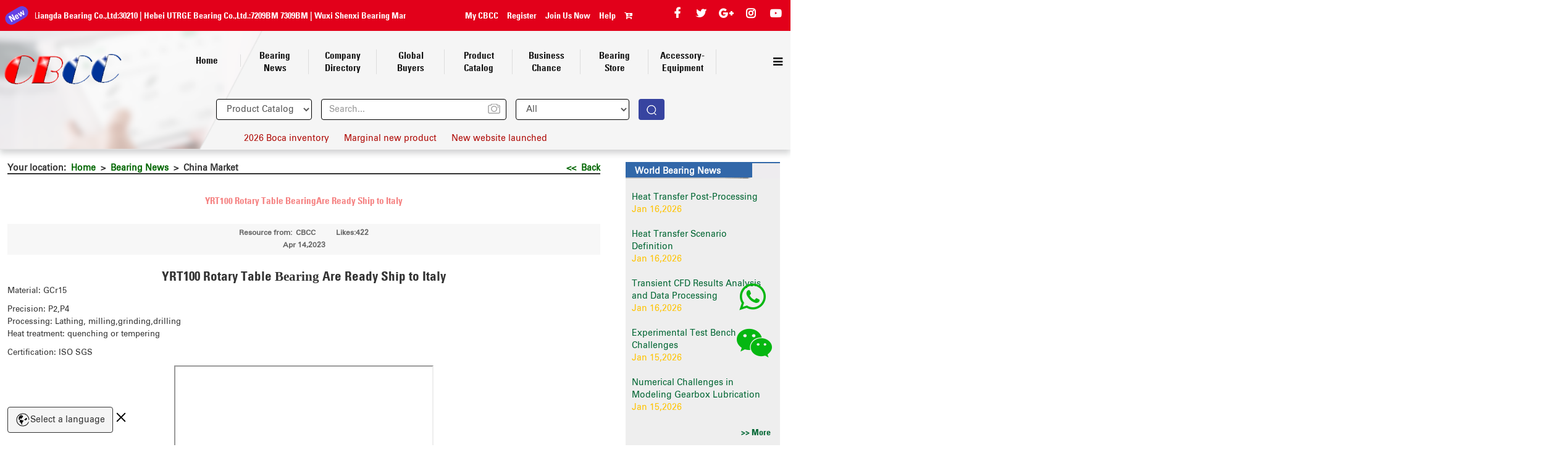

--- FILE ---
content_type: text/html
request_url: https://www.bearing.com.cn/dev/read_news.php?id=66819&type=zwxw
body_size: 5228
content:
<!DOCTYPE html>

<html lang="en">

<head>
<link rel="alternate" href="http://www.bearing.com.cn/dev/read_news.php?id=66819&type=zwxw" hreflang="en-gb">
<link rel="canonical" href="http://www.bearing.com.cn/dev/read_news.php?id=66819&type=zwxw">
<meta http-equiv="Content-Type" content="text/html; charset=utf-8" />

<meta name="keywords" content="China Market" />

<meta name="description" content="YRT100 Rotary Table BearingAre Ready Ship to Italy" />

<title>YRT100 Rotary Table BearingAre Ready Ship to Italy-Bearing News</title>

<link href="css/common/common.css" rel="stylesheet" type="text/css" />

<link href="css/newsmain2.css" rel="stylesheet" type="text/css" />

<link href="css/news.css" rel="stylesheet"    type="text/css" />

<link href="css/read_news.css" rel="stylesheet"    type="text/css" />

<link href="css/news_table_sort.css" rel="stylesheet"    type="text/css" />

<link href="css/ad.css" rel="stylesheet" type="text/css" />

<script src="js/jquery.tools.min.js"></script>

<script language="javascript" type="text/javascript"  src="js/news.js"></script>

<script type="text/javascript" src="js/check.js"></script>

<style>strong{font-family: Univers-CondensedBold, Arial, sans-serif;}.content .contentsl li{ border:none; padding:0;margin:0}</style>

</head>
<body>

<script type="text/javascript" src="../common/header2.php?url=http://www.bearing.com.cn/dev/read_news.php?id=66819&type=zwxw" ></script>

<div class="mainframe">

  <div class="main_new">

    <div class="mainConten">

      <div class="title_b">

            <div style="float:left;">Your location:&nbsp;&nbsp;<a href="../index.html">Home</a>&nbsp;&nbsp;>&nbsp;&nbsp;<a href="news.php?type=zwxw">Bearing News</a>&nbsp;&nbsp;>&nbsp;&nbsp;China Market</div><div style="float:right;"><a href="news.php?type=zwxw"><< &nbsp;Back</a></div>

            </div>

	  <div class="content">

	  	<div class="li_hights">

			<div style="margin-bottom:30px;"><h1><font class="text" size="2">YRT100 Rotary Table BearingAre Ready Ship to Italy</font></h1></div>

            <div class="dates" style="line-height:20px;"><div>Resource from:&nbsp;&nbsp;CBCC <span style="padding-left:30px">Likes:422</span></div><div> Apr 14,2023</div>

            <Div style="clear:both;"></Div>
<script type="text/javascript" src="js/news_table_sort.js"></script>
<div style="clear:both;"></div>
	
            </div>

		</div>

		<div class="li_hight contentsl" style="overflow-x:scroll">
									<font class="text_3"><h1 style="margin-top:0;margin-right:0;margin-bottom:0;margin-left:0;text-indent:0;padding:0 0 0 0 ;text-align:center;background:rgb(255,255,255)"><strong><span style="font-size: 21px; font-family: "Times New Roman";">YRT100 Rotary Table</span></strong><strong><span style="font-family: &#39;Times New Roman&#39;;font-size: 21px"> Bearing</span></strong><strong><span style="font-size: 21px; font-family: "Times New Roman";"> Are Ready Ship to Italy</span></strong></h1><p style="text-align:justify;text-justify:inter-ideograph"><span style="font-family: "Times New Roman"; font-size: 20px;">Material: GCr15</span></p><p style="text-align:justify;text-justify:inter-ideograph"><span style="font-family: "Times New Roman"; font-size: 20px;">Precision: P2,P4<br/>Processing: Lathing, milling,grinding,drilling<br/>Heat treatment: quenching or tempering</span></p><p style="text-align:justify;text-justify:inter-ideograph"><span style="font-family: "Times New Roman"; font-size: 20px;">Certification: ISO SGS</span></p><p style="text-align: center;"><span style=";font-family:&#39;Times New Roman&#39;;font-size:16px"><iframe class="edui-faked-video" src="https://www.youtube.com/v/gofENVptusg" width="420" height="280" allowfullscreen="true"></iframe></span></p><p style="text-align:justify;text-justify:inter-ideograph"><span style="font-size: 20px;"><span style="font-family: "Times New Roman";">This afternoon, we will send a batch of YRT100 rotary table bearing to one of our long-term Italian customers. We are very careful in producing each of our bearings. </span><span style="font-family: "Times New Roman";">All bearings are processed by ad</span><span style="font-family: "Times New Roman";">v</span><span style="font-family: "Times New Roman";">anced </span><span style="font-family: ;"><span style="font-family: "Times New Roman";">C</span></span><span style="font-family: "Times New Roman";">NC machine tools</span><span style="font-family: "Times New Roman";">, </span><span style="font-family: "Times New Roman";">ground three times by precision </span><span style="font-family: ;"><span style="font-family: "Times New Roman";">g</span></span><span style="font-family: "Times New Roman";">rinders</span><span style="font-family: "Times New Roman";">, </span><span style="font-family: "Times New Roman";">100% inspected after each processing. </span><span style="font-family: "Times New Roman";">We hope we can have a pleasant cooperation with each other.</span></span></p><p style="text-align:justify;text-justify:inter-ideograph"><span style="font-size: 20px;"><span style="font-family: "Times New Roman";"><img src="/ueditor/php/upload/image/20230414/1681450001138063.jpg" title="1681450001138063.jpg" alt="1.jpg"/></span></span></p><p style="text-align:justify;text-justify:inter-ideograph"><span style="font-size: 20px;"><span style="font-family: "Times New Roman";">Our </span><span style="font-family: "Times New Roman";">YRT100 rotary table bearing is a high-precision axial-radial bearing with a radial dimension of 100mm and a bore diameter of 100mm. It is designed to support axial and radial loads simultaneously and to provide high rigidity, accuracy, and repeatability in rotating applications.</span></span></p><p style="text-align:justify;text-justify:inter-ideograph"><span style="font-size: 20px;"><span style="font-family: "Times New Roman";">It </span><span style="font-family: "Times New Roman";">consists of three components: an outer ring, an inner ring, and a set of rolling elements. The outer ring is divided into two parts, and the inner ring is integrated into the rotating table. The rolling elements are placed between the two rings and are usually composed of cylindrical rollers or ball bearings.</span></span></p><p style="text-align:justify;text-justify:inter-ideograph"><span style="font-size: 20px; font-family: "Times New Roman";">YRT100 rotary table bearing is particularly suitable for applications where high precision, accuracy, and rigidity are required, such as CNC machines, milling machines, grinding machines, and rotary tables. It has a high axial and radial load capacity and a low friction coefficient, making it ideal for applications that require smooth and precise rotation.</span></p><p style="text-align:justify;text-justify:inter-ideograph"><span style="font-size: 20px;"><span style="font-family: "Times New Roman";">It</span><span style="font-family: "Times New Roman";"> is also designed for easy installation and maintenance, with its compact size and lightweight design. It is available in different sizes and configurations to suit various application requirements.</span></span></p><p><br/></p></font>
			
		</div>

		<div class="li_hight contentsl">

			<font  size="2">(CBCC)</font>

		</div>

		<div class="li_hight contentsl">

			<font class="text_4"><strong>【CBCC News Statement】</strong> </font><br />

<font class="text_5">1.The news above mentioned with detailed source are from internet.We are trying our best to assure they are accurate ,timely and safe so as to let bearing users and sellers read more related info.However, it doesn't mean we agree with any point of view referred in above contents and we are not responsible for the authenticity. If you want to publish the news,please note the source and you will be legally responsible for the news published.<br />

2.All news edited and translated by us are specially noted the source"CBCC".<br />

3.For investors,please be cautious for all news.We don't bear any damage brought by late and inaccurate news.<br />

4.If the news we published involves copyright of yours,just let us know.<br />



</font>

		</div>

        <div class="newaddb">

    <div class="adpicdb">

     <a href="" target="_blank" class="smallimage2" rel="//cdn.bearing.com.cn/RecommendedCompany/NewAD/20251118114546_995.gif" onclick="frameclick(400,5070,'');"><img src="//cdn.bearing.com.cn/RecommendedCompany/NewAD/20251118114546_995.gif"/></a>
<div class="contactbtn">
<a href="https://api.whatsapp.com/send?phone=8613772094629&text=Hello" target="_blank" title="8613772094629" class="fawhatapp" data-uid="5070" data-model="whatsapptj"><img src="../../cbcc_new_html/icon4.png"></a>
</div></div>
</div>
        <div style="float:left; margin:10px auto; color:#C93; font-weight:bold;" class="contentsl">

        <!-- JiaThis Button BEGIN -->

        <div style=" margin-bottom:10px;"><img src="images/shoucang.jpg" style="vertical-align:middle" /><a onclick="opendilog('','66819','dev/read_news.php?id=66819&type=zwxw','news');" style="cursor:pointer;">Add to My Favorites</a></div>

        </div>

        <div style="clear:both;"></div>

		<div class="li_hight contentsl">

			<div align="right"><a href="news.php?type=zwxw"><img src="../images/more02.gif" width="104" height="20" border="0"></a><br>

                        <P align=center><b><font ><a href="javascript:window.opener=null;window.open('','_self'); window.close();"><font color="#003300">[Close the window]</font></a></font></b></P>

                  </div>

		</div>

		<div class="li_hight contentsl">

			<font class="text_2">

				
					
					<font class="text_2" size=+2 color=#FF0000><strong>Previous</strong></font>&nbsp;&nbsp;<a href='read_news.php?id=66821&type=zwxw'>71.3356 million yuan! NXZ railway bearings won more than 51000 sets of bids in the</a><br />

					
				
					
					<font class="text_2" size=+2 color=#FF0000><strong>Next</strong></font>&nbsp;&nbsp;<a href='read_news.php?id=66818&type=zwxw'>Expo news: Excellent Needle Roller Bearing Solution Provider YFB will attend 2023 China Canton Fair</a><br /><br />

					
				
			</font>

		</div>

		<div class="li_hight contentsl">

			<p><font  size=2><b><font size=3><b><font size="5" color="#FF0000">B</font><font size=3>RIEF INTRODUCTION </font></b></font><br>

                      </b></font><font size=3><b><font color=green size=3><br>

                      </font></b></font><font class="text_3">Cnbearing is the No.1 bearing inquiry system and information service in China, dedicated to helping all bearing users and sellers throughout the world.<br>

                                    <br>

                  Cnbearing is supported by China National Bearing Industry Association, whose operation online is charged by China Bearing Unisun Tech. Co., Ltd.<br>

                                    <br>

                  China Bearing Unisun Tech. Co., Ltd owns all the rights. Since 2000, over 3,000 companies have been registered and enjoyed the company' s complete skillful service, which ranking many aspects in bearing industry at home and abroad with the most authority practical devices in China.</font></p>

		</div>

	  </div>

    </div>

    <div class="clear"></div>

  </div>

  <div class="rights">

  <div class="relateinfo">

  	  <div class="newsinfo">

	  	<div class="tieleBoxs">World Bearing News</div>

		<ul>

        
		
	  <li class="chinaNews_ul"><!--<dl  class="fontWidth_4"><img src="../images/doc_more.gif" width="8" height="7"/></dl>-->

	  <dl class="fontWidth_7"><a href="read_news.php?id=73761&type=ywxw">Heat Transfer Post-Processing</a><Br /><font color="#FFCC33;">Jan 16,2026</font></dl></li>

	  
	  <li class="chinaNews_ul"><!--<dl  class="fontWidth_4"><img src="../images/doc_more.gif" width="8" height="7"/></dl>-->

	  <dl class="fontWidth_7"><a href="read_news.php?id=73760&type=ywxw">Heat Transfer Scenario Definition</a><Br /><font color="#FFCC33;">Jan 16,2026</font></dl></li>

	  
	  <li class="chinaNews_ul"><!--<dl  class="fontWidth_4"><img src="../images/doc_more.gif" width="8" height="7"/></dl>-->

	  <dl class="fontWidth_7"><a href="read_news.php?id=73759&type=ywxw">Transient CFD Results Analysis and Data Processing</a><Br /><font color="#FFCC33;">Jan 16,2026</font></dl></li>

	  
	  <li class="chinaNews_ul"><!--<dl  class="fontWidth_4"><img src="../images/doc_more.gif" width="8" height="7"/></dl>-->

	  <dl class="fontWidth_7"><a href="read_news.php?id=73756&type=ywxw">Experimental Test Bench Challenges</a><Br /><font color="#FFCC33;">Jan 15,2026</font></dl></li>

	  
	  <li class="chinaNews_ul"><!--<dl  class="fontWidth_4"><img src="../images/doc_more.gif" width="8" height="7"/></dl>-->

	  <dl class="fontWidth_7"><a href="read_news.php?id=73755&type=ywxw">Numerical Challenges in Modeling Gearbox Lubrication</a><Br /><font color="#FFCC33;">Jan 15,2026</font></dl></li>

	  
      
	  <li class="more"><a href="news.php?type=ywxw" target="_blank"><strong>&gt;&gt; More</strong></a></li>

	  </ul>

	  </div>
	  

	  
	  

	  
	  

	  
	  

	  
      </div>
 <script src="js/zoom2.js" type="text/javascript"></script>



<style>#bigimage2{ position:absolute; display:none; z-index:999;}

#bigimage2 img {padding:5px; background:#fff; border:1px solid #e3e3e3; width:100%; height:100%;}</style>






<div class="newadr" style="float:right;">

    <div class="adpicr">

    
		<a href="https://www.mtwbearing.com.hk/" target="_blank" class="smallimage2" rel="//cdn.bearing.com.cn/RecommendedCompany/NewAD/20251126104239_901.gif" onclick="frameclick(440,10885,'https://www.mtwbearing.com.hk/');"><img src="//cdn.bearing.com.cn/RecommendedCompany/NewAD/20251126104239_901.gif"/></a>

	<div class="contactbtn">
<a href="https://api.whatsapp.com/send?phone=8613772094629&text=Hello" target="_blank" title="8613772094629" class="fawhatapp" data-uid="10885" data-model="whatsapptj"><img src="../../cbcc_new_html/icon4.png"></a>
</div>	</div>


    <div class="adpicr">

    
		<a href="http://www.ss-bearings.com/en/index.asp" target="_blank" class="smallimage2" rel="//cdn.bearing.com.cn/RecommendedCompany/NewAD/20251114111230_186.gif" onclick="frameclick(437,4893,'http://www.ss-bearings.com/en/index.asp');"><img src="//cdn.bearing.com.cn/RecommendedCompany/NewAD/20251114111230_186.gif"/></a>

	<div class="contactbtn">
<a href="https://api.whatsapp.com/send?phone=8613772094629&text=Hello" target="_blank" title="8613772094629" class="fawhatapp" data-uid="4893" data-model="whatsapptj"><img src="../../cbcc_new_html/icon4.png"></a>
</div>	</div>


    <div class="adpicr">

    
		<a href="http://www.zkbmbearing.com" target="_blank" class="smallimage2" rel="//cdn.bearing.com.cn/RecommendedCompany/NewAD/20190102170511_886.gif" onclick="frameclick(277,10413,'http://www.zkbmbearing.com');"><img src="//cdn.bearing.com.cn/RecommendedCompany/NewAD/20190102170511_886.gif"/></a>

	<div class="contactbtn">
<a href="https://api.whatsapp.com/send?phone=8613772094629&text=Hello" target="_blank" title="8613772094629" class="fawhatapp" data-uid="10413" data-model="whatsapptj"><img src="../../cbcc_new_html/icon4.png"></a>
</div>	</div>


    <div class="adpicr">

    
    <div id="divmain" style="position:relative">

<div style="position:absolute;right:0px;top:0px;width:175px;height:100%;background:#000;filter:alpha(opacity=0);opacity:0" onclick="frameclick(321,10555,'http://www.umzbearing.com');"></div>

		
		<iframe src="//cdn.bearing.com.cn/RecommendedCompany/NewAD/20200827103437_260.html" frameborder="0" scrolling="no" style="width:175px;height:750px;" id="external-frame_r1" class="external-frame_r"></iframe>

		
	</div>	

	<div class="contactbtn">
<a href="https://api.whatsapp.com/send?phone=8613772094629&text=Hello" target="_blank" title="8613772094629" class="fawhatapp" data-uid="10555" data-model="whatsapptj"><img src="../../cbcc_new_html/icon4.png"></a>
</div>	</div>


</div>
  </div>
</div>
<script type="text/javascript" src="../common/footer2.php" ></script>

<script type="text/javascript">
$('.li_hight contentsl img').wrap("<div></div>");
$("embed").attr("allowfullscreen","true");
$("embed").attr("allowtransparency","true");
$(document).ready(function(){ 
	//后台编辑器上传的视频不允许显示 
 $('.contentsl .edui-upload-video').each(function(){  
    var src=$(this).attr('src');
	// console.log(src)
	  if(src.indexOf('http')<0){
		$(this).remove();
	 }
    });  
})
</script>
<style>.contentsl{ padding:0;} 
.content *,.content ul,.content li {
    list-style: unset;
}
table{ width:auto; margin:0 auto}
</style>


</body>
</html>


--- FILE ---
content_type: text/html
request_url: https://cdn.bearing.com.cn/RecommendedCompany/NewAD/20200827103437_260.html
body_size: 9388
content:
<!DOCTYPE html PUBLIC "-//W3C//DTD XHTML 1.0 Transitional//EN" "http://www.w3.org/TR/xhtml1/DTD/xhtml1-transitional.dtd">
<html xmlns="http://www.w3.org/1999/xhtml"><head><title>MEIZ</title><meta http-equiv="Content-Type" content="text/html; charset=UTF-8" /><meta name="Generator" content="Hippo Animator 4.3" /><meta name="Version" content="1.0.5" /><meta name="Description" content="这个动画使用创建的 Hippo Animator。访问 www.HippoStudios.co 的详细信息。" /><link rel="author" href="http://www.HippoStudios.co?Link=FV" /><meta id="viewport" name="viewport" content="minimum-scale=1.0,maximum-scale=1.0,initial-scale=1.0,user-scalable=no,minimal-ui"><style type="text/css">html,body{height:100%;overflow:hidden;border:0;margin:0;padding:0;}</style><script type="text/javascript">//<![CDATA[
var Mob=((sessionStorage&&sessionStorage.mobile)!=undefined)||(navigator.userAgent.match(/iPad|iPhone|iPod|Android|Blackberry|Nokia|Mobi/i) != null);function F2(ShowLoader){var UA=navigator.userAgent;var IE=-1;if(UA.indexOf("MSIE")>-1){var RE=new RegExp("MSIE ([0-9]{1,}[\.0-9]{0,})");if(RE.exec(UA)!=null){IE=parseFloat(RegExp.$1);}}if(IE==-1&&UA.indexOf("Trident")>-1){IE=10;}var HasTouch=(Mob|| screen.width <= 480)&&('ontouchstart' in document.documentElement);var MouseDown,MouseUp,MouseMove,MouseOver="",MouseOut="";if(HasTouch){MouseDown="ontouchstart";MouseUp="ontouchend";MouseMove="ontouchmove";MouseOver="if(this.onmouseover){this.onmouseover();}";MouseOut="if(this.onmouseout){this.onmouseout();}";}else{MouseDown="onmousedown";MouseUp="onmouseup";MouseMove="onmousemove";}var MF="MEIZHOU 2_Media/";var B="";if(document.createElement("audio").canPlayType){B+="<!DOC"+"TYPE html>";}else{B+="<!DOC"+"TYPE html PUBLIC \"-//W3C//DTD XHTML 1.0 Transitional//EN\" \"http://www.w3.org/TR/xhtml1/DTD/xhtml1-transitional.dtd\">";}if(IE>-1&&IE<9){B+="<html xmlns=\"http://www.w3.org/1999/xhtml\" xmlns:v=\"VML\" >";}else{B+="<html xmlns=\"http://www.w3.org/1999/xhtml\" xmlns:svg=\"http://www.w3.org/2000/svg\" >";}B+="<head>";B+="<title>MEIZ</title>";B+="<meta http-equiv=\"Content-Type\" content=\"text/html; charset=UTF-8\" />";if(IE>-1&&IE<9){B+="<meta http-equiv=\"X-UA-Compatible\" content=\"IE=EmulateIE7\" />";}B+="<style type=\"text/css\">";B+="div,input,textarea,video,object,select{display:none;position:absolute;padding:0;margin:0;}table,svg,img,iframe{border-collapse:collapse;table-layout:fixed;display:none;position:absolute;background-color:transparent;padding:0;margin:0;border-style:none;-webkit-user-select: none;-webkit-touch-callout: none;}td,tr,form{padding:0;margin:0;border-style:none;}img,image,v:image,svg:image{background-repeat:no-repeat;}html{-webkit-backface-visibility: hidden;}.Background{position:relative;display:block;}table{pointer-events:none;}body{touch-zooming:none;-ms-touch-zooming:none;margin:0;overflow:hidden;background-color:#FFFFFF;}";if(ShowLoader){B+=".LoaderText{font-family:Arial;line-height:120%;color:#808080;text-align:center;font-size:12px;vertical-align:top;padding:0;width:120px;height:26px;}.LoaderBorder{width:120px;height:6px;background-color:#323232;border:1px solid #FFFFFF;padding:0;font-size:1px;}.LoaderBar{position:relative;background-color:#F0F0F0;font-size:1px;width:0%;height:100%;margin:0;display:block;}.Loader{width:120px;}";}B+=".V1{cursor:default;font-size:10000px;overflow:hidden;}";B+=".V2{pointer-events:auto;text-align:center;vertical-align:middle;text-wrap:unrestricted;}";B+=".V3,.V3:visited{cursor:pointer;color:#2E7FD2;font-family:Arial;font-weight:bold;text-decoration:underline;line-height:120%;}";B+=".V3:active{color:#D23D2E;}";if(IE>-1&&IE<9){B+="v\\:*{behavior:url(#default#VML);position:absolute;display:none;}";}B+="</style>";if(IE>-1&&IE<9){B+="<xml:namespace ns=\"urn:schemas-microsoft-com:vml\" V4=\"v\" />";}B+="<script type=\"text/javascript\">";B+="var V5,V6;";var V7=0;B+="var MF=\""+MF+"\";";B+="var V8=1;";B+="var V9=1;";B+="var V10;";B+="var V11=new Array(155);";B+="var V12=new Array(\"场景1\");";B+="var C0,C0L0S25,C0L0S24,C0L0S23,C0L0S22,C0L0S21,C0L0S20,C0L0S19,C0L0S18,C0L0S17,C0L0S16,C0L0S15,C0L0S14,C0L0S13,C0L0S12,C0L0S11,C0L0S10,C0L0S9,C0L0S8,C0L0S7,C0L0S6,C0L0S5,C0L0S4,C0L0S3,C0L0S2,C0L0S1,C0L0S0;";B+="var V13=1;";B+="var V14=new Date();";B+="var V15=(Math.PI*2)/360,V16=0;";B+="var V17,V18=-1,V19=-1,V20=-1,V21=0,V22=0,V23=1,V24=155;";B+="var V25=\"none\",V26=\"block\",V27=\"TABLE\",V28=\"px\",V29=\"\";";B+="var IE="+IE+",V30=0;";B+="var V31=true,V32=false;";B+="var V33=false,V34=false;";B+="var V35=0,V36=0;";B+="function F3(e){e=F4(e);if(e!=null){if(e.stopPropagation){e.stopPropagation();}if(e.preventDefault){e.preventDefault();}e.cancelBubble = true;e.returnValue=false;}return false;}";B+="var V37=null;function F5(e){if(window.event){e=window.event;}if(e.touches){if(e.touches.length==0){return V37;}e=e.touches[0];}var Mouse=new Object();Mouse.X=e.clientX;Mouse.Y=e.clientY;";B+="var Scale=Math.min(V38/150,V39/603);";B+="Mouse.X=(Mouse.X-(V38-(Scale*150))/2)/Scale;";B+="Mouse.Y=(Mouse.Y-(V39-(Scale*603))/2)/Scale;";B+="V37=Mouse;return Mouse;}";B+="function F4(e){if(window.event){return window.event;}else{return e;}}";B+="function F6(Angle){return 90*Math.round((Angle-45)/90);}";if(IE>-1&&IE<9){B+="function F7(Style,NewFilter){";B+="var Filter=Style.indexOf(\"filter:\");";B+="if(Filter==-1){";B+="Style+=\"filter: progid:DXImageTransform.Microsoft.\"+NewFilter+\";\";";B+="}else{";B+="Style=Style.substring(0,Filter+7)+\" progid:DXImageTransform.Microsoft.\"+NewFilter+Style.substring(Filter+7,Style.length);";B+="}";B+="var MSFilter=Style.indexOf(\"-ms-filter:'\");";B+="if(MSFilter==-1){";B+="Style+=\"-ms-filter:'progid:DXImageTransform.Microsoft.\"+NewFilter+\"';\";";B+="}else{";B+="Style=Style.substring(0,MSFilter+12)+\"progid:DXImageTransform.Microsoft.\"+NewFilter+\", \"+Style.substring(MSFilter+12,Style.length);";B+="}";B+="return Style;";B+="}";}if(IE==-1||IE>=9){B+="var V4=new Array(\"\",\"-webkit-\",\"-moz-\",\"-o-\",\"-ms-\");";B+="function F8(Style,NewTransform){";B+="for(var i=0;i<5;i++){";B+="var Trans=Style.indexOf(V4[i]+\"transform:\");";B+="if(Trans==-1){";B+="Style+=V4[i]+\"transform: \"+NewTransform+\";\";";B+="}else{";B+="Style=Style.substring(0,Trans+V4[i].length+10)+\" \"+NewTransform+Style.substring(Trans+V4[i].length+10,Style.length);";B+="}";B+="}";B+="return Style;";B+="}";}B+="var V38=0,V39=0;";B+="function F9() {if (parent.document.documentElement.clientWidth > 0){return parent.document.documentElement.clientWidth;}else{return F10(parent.window.innerWidth, parent.document.body.clientWidth);}}";B+="function F11() {if (parent.document.documentElement.clientHeight > 0){return parent.document.documentElement.clientHeight;}else{return F10(parent.window.innerHeight, parent.document.body.clientHeight);}}";B+="function F10(Value1, Value2) {";B+="var Value=0;";B+="if (!isNaN(Value1) && Value1 > Value) {Value= Value1;}if (!isNaN(Value2) && Value2 > Value) {Value= Value2;}";B+="return Value;";B+="}";B+="function F12() {V38=F9();V39=F11();if(!V32){V32=V38!=V19||V39!=V20;}V19=V38;V20=V39;}";B+="function F13(Id) {return document.getElementById(Id);}";B+="var C0L0S0FontSize=88;";B+="function F14(){";B+="C0L0S25.src=MF+\"BEIJ.png\";";B+="C0L0S24.src=MF+\"BJ.jpg\";";B+="C0L0S23.src=MF+\"logo.png\";";B+="C0L0S22.src=MF+\"TU12.png\";";B+="C0L0S21.src=MF+\"TU01.png\";";B+="C0L0S20.src=MF+\"TU06.png\";";B+="C0L0S19.src=MF+\"TU07.png\";";B+="C0L0S18.src=MF+\"TU13.png\";";B+="C0L0S17.src=MF+\"zhuangshi 03_.png\";";B+="C0L0S16.src=MF+\"Shandong Meizhou  Precision Bearing Co., Ltd_.png\";";B+="C0L0S15.src=MF+\"anniu.png\";";B+="C0L0S14.src=MF+\"wangzhi.png\";";B+="C0L0S13.src=MF+\"hub.png\";";B+="C0L0S12.src=MF+\"TAB.png\";";B+="C0L0S11.src=MF+\"TU11.png\";";B+="C0L0S10.src=MF+\"TU10.png\";";B+="C0L0S9.src=MF+\"DEEP.png\";";B+="C0L0S8.src=MF+\"tu05.png\";";B+="C0L0S7.src=MF+\"tu04.png\";";B+="C0L0S6.src=MF+\"SRB.png\";";B+="C0L0S5.src=MF+\"tu08.png\";";B+="C0L0S4.src=MF+\"TU09.png\";";B+="C0L0S3.src=MF+\"tu02.png\";";B+="C0L0S2.src=MF+\"tu03.png\";";B+="C0L0S1.src=MF+\"20+ Years  excellent quality preferential price and high qualit.png\";";B+="}";B+="function GetNewUrl(NewUrl){window.open(NewUrl);}";B+="function F1(){GetNewUrl('http://www.umzbearing.com/')}";B+="function F15(){";B+="V5=F13(\"L\");V6=F13(\"LB\");";B+="C0=F13(\"C0\");V10=C0;C0L0S25=F13(\"C0L0S25\");C0L0S24=F13(\"C0L0S24\");C0L0S23=F13(\"C0L0S23\");C0L0S22=F13(\"C0L0S22\");C0L0S21=F13(\"C0L0S21\");C0L0S20=F13(\"C0L0S20\");C0L0S19=F13(\"C0L0S19\");C0L0S18=F13(\"C0L0S18\");C0L0S17=F13(\"C0L0S17\");C0L0S16=F13(\"C0L0S16\");C0L0S15=F13(\"C0L0S15\");C0L0S14=F13(\"C0L0S14\");C0L0S13=F13(\"C0L0S13\");C0L0S12=F13(\"C0L0S12\");C0L0S11=F13(\"C0L0S11\");C0L0S10=F13(\"C0L0S10\");C0L0S9=F13(\"C0L0S9\");C0L0S8=F13(\"C0L0S8\");C0L0S7=F13(\"C0L0S7\");C0L0S6=F13(\"C0L0S6\");C0L0S5=F13(\"C0L0S5\");C0L0S4=F13(\"C0L0S4\");C0L0S3=F13(\"C0L0S3\");C0L0S2=F13(\"C0L0S2\");C0L0S1=F13(\"C0L0S1\");C0L0S0=F13(\"C0L0S0\");";B+="V19=-1;V20=-1;F12();";if(ShowLoader){B+="V17=window.setTimeout(\"F16();\",100);";}else{B+="F14();";B+="V14=new Date();";B+="V17=window.setTimeout(\"F17();\",5);";}B+="}";B+="function F18(Type,Div,X,Y,Width,Height,Opacity,Angle,FontSize,BorderWidth){";B+="if(Opacity==0){Div.style.display=V25;return;}";B+="V29=\"\";";B+="if(FontSize<0){FontSize*=-Math.min(Width/200,Height/50);}";B+="V13=Math.min(V38/150,V39/603);";B+="X*=V13;Y*=V13;";B+="FontSize*=V13;BorderWidth*=V13;Width*=V13;Height*=V13;";B+="if(Opacity<100){";if(IE>-1&&IE<9){B+="V29=F7(V29,\"Alpha(opacity=\"+Opacity+\")\");";}B+="}";if(IE>-1&&IE<9){B+="if(Opacity<100){";B+="V29=F7(V29,\"chroma(Color=#FFFFFF)\");V29+=\"background-color:#FFFFFF;\";";B+="}";}if(IE>-1&&IE<9){B+="if(Angle!=0){while(Angle>360){Angle-=360;}while(Angle<0){Angle+=360;}if(Type==1){Div.style.rotation=Angle;if(Div.firstChild!=null){Div.firstChild.angle=-Angle;}}else{";B+="var R=Angle*V15;var C=Math.cos(R);var S=Math.sin(R);var a = Math.abs(C);var c = Math.abs(-S);var sx = (a - 1) * (Width/2) + c * (Height/2);var b = Math.abs(S);var d = Math.abs(C);var sy = b * (Width/2) + (d - 1) * (Height/2);X-=sx;Y-=sy;V29=F7(V29,\"matrix(M11=\"+C+\",M12=\"+(-S)+\",M21=\"+S+\",M22=\"+C+\",sizingMethod='auto expand')\");";B+="}}";}else{B+="if(Angle!=0){V29+=\"-webkit-transform-origin:\"+(Width/2)+\"px \"+(Height/2)+\"px;\";V29=F8(V29,\"rotate(\"+Angle.toFixed(2)+\"deg)\");}";}B+="if(V29!=Div.getAttribute(\"oldstyle\")){Div.style.cssText=V29;Div.setAttribute(\"oldstyle\",V29);}";B+="if(BorderWidth>0){Div.style.borderWidth=Math.round(BorderWidth)+V28;Div.strokeWeight=BorderWidth.toString();}";B+="if(FontSize>0){Div.style.fontSize=FontSize+V28;}";B+="var NewLeft=X-(Width/2),NewTop=Y-(Height/2);";if(IE>-1&&IE<9){B+="Div.style.left=Math.round(NewLeft)+V28;";B+="Div.style.top=Math.round(NewTop)+V28;";B+="Div.style.width=(Math.round(NewLeft+Width)-Math.round(NewLeft))+V28;";B+="Div.style.height=(Math.round(NewTop+Height)-Math.round(NewTop))+V28;";}else{B+="Div.style.left=NewLeft.toFixed(2)+V28;";B+="Div.style.top=NewTop.toFixed(2)+V28;";B+="Div.style.width=Width.toFixed(2)+V28;";B+="Div.style.height=Height.toFixed(2)+V28;";B+="Div.style.opacity=(Opacity/100);";}B+="if((IE==-1||IE>=9)&&(Type==3||Type==5||Type==6)){var IDiv=Div.firstChild;while(IDiv!=null){if(IDiv.nodeName.toUpperCase()=='TD'||IDiv.nodeName.toUpperCase()=='DIV'){IDiv.style.width=Width.toFixed(2)+V28;IDiv.style.height=Height.toFixed(2)+V28;break;}IDiv=IDiv.firstChild;}}";if(IE==-1||IE>8){B+="if(Div.nodeName.toUpperCase()==V27){Div.style.display=V27;}else{";}B+="Div.style.display=V26;";if(IE==-1||IE>8){B+="}";}B+="}";B+="function F19(Type,Div){";B+="Div.style.display=V25;";B+="}";B+="function F20(Index,Frame,Play){";B+="}";B+="function F21(Div,Clip){";B+="if(Clip){";B+="var Scale=Math.min(V38/150,V39/603);";B+="Div.style.cssText=\"left:\"+((V38-(Scale*150))/2)+\"px;top:\"+((V39-(Scale*603))/2)+\"px;width:\"+(Scale*150)+\"px;height:\"+(Scale*603)+\"px;display:block;overflow:hidden;\";";B+="}else if("+Mob+"){";B+="Div.style.cssText=\"left:1px;top:1px;width:\"+V38+\"px;height:\"+V39+\"px;display:block;overflow:hidden;\";";B+="}else{";B+="Div.style.cssText=\"left:0px;top:0px;width:\"+V38+\"px;height:\"+V39+\"px;display:block;overflow:hidden;\";";B+="}";B+="}";if(ShowLoader){B+="function F16(){";T=0;V7++;B+="F22(MF+\"BEIJ.png\",true,false);";V7++;B+="F22(MF+\"BJ.jpg\",true,false);";V7++;B+="F22(MF+\"logo.png\",true,false);";V7++;B+="F22(MF+\"TU12.png\",true,false);";V7++;B+="F22(MF+\"TU01.png\",true,false);";V7++;B+="F22(MF+\"TU06.png\",true,false);";V7++;B+="F22(MF+\"TU07.png\",true,false);";V7++;B+="F22(MF+\"TU13.png\",true,false);";V7++;B+="F22(MF+\"zhuangshi 03_.png\",true,false);";V7++;B+="F22(MF+\"Shandong Meizhou  Precision Bearing Co., Ltd_.png\",true,false);";V7++;B+="F22(MF+\"anniu.png\",true,false);";V7++;B+="F22(MF+\"wangzhi.png\",true,false);";V7++;B+="F22(MF+\"hub.png\",true,false);";V7++;B+="F22(MF+\"TAB.png\",true,false);";V7++;B+="F22(MF+\"TU11.png\",true,false);";V7++;B+="F22(MF+\"TU10.png\",true,false);";V7++;B+="F22(MF+\"DEEP.png\",true,false);";V7++;B+="F22(MF+\"tu05.png\",true,false);";V7++;B+="F22(MF+\"tu04.png\",true,false);";V7++;B+="F22(MF+\"SRB.png\",true,false);";V7++;B+="F22(MF+\"tu08.png\",true,false);";V7++;B+="F22(MF+\"TU09.png\",true,false);";V7++;B+="F22(MF+\"tu02.png\",true,false);";V7++;B+="F22(MF+\"tu03.png\",true,false);";V7++;B+="F22(MF+\"20+ Years  excellent quality preferential price and high qualit.png\",true,false);";B+="V17=window.setTimeout(\"F23();\",15);";B+="}";B+="function F22(Filename,Wait,BackgroundImage){";B+="var I=document.createElement(\"img\");if(IE>8){I.style.cssText=\"position:absolute;width:1px;height:1px;display:block;\";document.getElementsByTagName(\"body\")[0].appendChild(I);}";B+="if(Wait){I.onload=function(){V30++;};I.onerror=function(){V30++;};}";B+="I.src=Filename;";B+="}";B+="function F23(){";if(V7>0){B+="var Percent=Math.round(Math.min(100,(V30*100)/"+V7+"));";B+="V6.style.width=Percent+\"%\";";B+="V5.style.display=V26;";B+="V5.style.left=Math.round((V38-L.clientWidth)*0.50)+V28;";B+="V5.style.top=Math.round((V39-L.clientHeight)*0.50)+V28;";}B+="if(V30>="+V7+"){";B+="V5.style.display=V25;";B+="F14();";B+="V14=new Date();";B+="V17=window.setTimeout(\"F17();\",15);";B+="}else{";B+="V17=window.setTimeout(\"F23();\",15);";B+="}}";}B+="function F24(){";B+="F21(V10,true);";B+="if(screen.width>1024){V8=1;}else if(screen.width>600){V8=40;}else if(screen.width>400){V8=60;}else{V8=80;}";B+="V32=false;";B+="}";B+="function F17(){";B+="if(V32){F24();}";B+="var CTime=new Date();";B+="var TSpan=CTime.getTime()-V14.getTime();";B+="V14=CTime;";B+="var SpanGap=Math.min(V8,Math.max(1,V8-TSpan+V21));";B+="V21=SpanGap;";B+="var Span=(TSpan/1000)*12;";B+="if(Span>1){Span=1;};if(Span<-1){Span=-1;};";B+="if(V31){V16+=Span*V9;}";B+="if(V33&&((V9>0&&V16>=V36)||(V9<0&&V16<=V36))){V16=V36;V31=false;}";B+="if(V34&&((V9>0&&V16>=V36)||(V9<0&&V16<=V36))){V16=V35;}";B+="if(((V9>0&&V16>V24)||(V9<0&&V16<0))&&V31&&!V33&&!V34){V16=0;}";B+="var Pos=0,NX,NY,NA;";B+="switch(V22){";B+="case 0:";B+="if(true){F18(1,C0L0S25,75,301.50,150,603,100,0,0,0);}";B+="if(V16<100){NX=75;NY=301.50;F18(1,C0L0S24,NX,NY,150,603,0,0,0,0);}";B+="if(V16>=100){F18(1,C0L0S24,75,301.50,150,603,0,0,0,0);}";B+="if(V16<5){Pos=(V16-0)/5;NX=75;NY=-48+(Pos*95);F18(1,C0L0S23,NX,NY,150,94,100,0,0,0);}";B+="if(V16>=5){F18(1,C0L0S23,75,47,150,94,100,0,0,0);}";B+="if(V16<10){F19(1,C0L0S22);}";B+="if(V16>=10&&V16<20){Pos=(V16-10)/10;NX=312.75+(Pos*-173.75);NY=758.25+(Pos*-201.25);F18(1,C0L0S22,NX,NY,365,365,100,0,0,0);}";B+="if(V16>=20&&V16<50){NX=139;NY=557;F18(1,C0L0S22,NX,NY,365,365,100,0,0,0);}";B+="if(V16>=50&&V16<55){Pos=(V16-50)/5;NX=139;NY=557;F18(1,C0L0S22,NX,NY,365,365,100+(Pos*-100),0,0,0);}";B+="if(V16>=55){F18(1,C0L0S22,139,557,365,365,0,0,0,0);}";B+="if(V16<105){F19(1,C0L0S21);}";B+="if(V16>=105&&V16<110){Pos=(V16-105)/5;NX=312+(Pos*-174);NY=759+(Pos*-203);F18(1,C0L0S21,NX,NY,365,365,100,0,0,0);}";B+="if(V16>=110&&V16<125){NX=138;NY=556;F18(1,C0L0S21,NX,NY,365,365,100,0,0,0);}";B+="if(V16>=125&&V16<130){Pos=(V16-125)/5;NX=138;NY=556;F18(1,C0L0S21,NX,NY,365,365,100+(Pos*-100),0,0,0);}";B+="if(V16>=130){F18(1,C0L0S21,138,556,365,365,0,0,0,0);}";B+="if(V16<55){F19(1,C0L0S20);}";B+="if(V16>=55&&V16<60){Pos=(V16-55)/5;NX=311.75+(Pos*-173.75);NY=756.75+(Pos*-200);F18(1,C0L0S20,NX,NY,365,365,100,0,0,0);}";B+="if(V16>=60&&V16<75){NX=138;NY=556.75;F18(1,C0L0S20,NX,NY,365,365,100,0,0,0);}";B+="if(V16>=75&&V16<80){Pos=(V16-75)/5;NX=138;NY=556.75;F18(1,C0L0S20,NX,NY,365,365,100+(Pos*-100),0,0,0);}";B+="if(V16>=80){F18(1,C0L0S20,138,556.75,365,365,0,0,0,0);}";B+="if(V16<80){F19(1,C0L0S19);}";B+="if(V16>=80&&V16<85){Pos=(V16-80)/5;NX=311.25+(Pos*-173.75);NY=758.25+(Pos*-202.50);F18(1,C0L0S19,NX,NY,365,365,100,0,0,0);}";B+="if(V16>=85&&V16<100){NX=137.50;NY=555.75;F18(1,C0L0S19,NX,NY,365,365,100,0,0,0);}";B+="if(V16>=100&&V16<105){Pos=(V16-100)/5;NX=137.50;NY=555.75;F18(1,C0L0S19,NX,NY,365,365,100+(Pos*-100),0,0,0);}";B+="if(V16>=105){F18(1,C0L0S19,137.50,555.75,365,365,0,0,0,0);}";B+="if(V16<130){F19(1,C0L0S18);}";B+="if(V16>=130&&V16<135){Pos=(V16-130)/5;NX=311.25+(Pos*-171.25);NY=760+(Pos*-203.75);F18(1,C0L0S18,NX,NY,365,365,100,0,0,0);}";B+="if(V16>=135&&V16<150){NX=140;NY=556.25;F18(1,C0L0S18,NX,NY,365,365,100,0,0,0);}";B+="if(V16>=150&&V16<155){Pos=(V16-150)/5;NX=140;NY=556.25;F18(1,C0L0S18,NX,NY,365,365,100+(Pos*-100),0,0,0);}";B+="if(V16>=155){F18(1,C0L0S18,140,556.25,365,365,0,0,0,0);}";B+="if(V16<15){F19(1,C0L0S17);}";B+="if(V16>=15&&V16<25){Pos=(V16-15)/10;NX=186+(Pos*-107);NY=629+(Pos*-115);F18(1,C0L0S17,NX,NY,223,255,100,0,0,0);}";B+="if(V16>=25&&V16<150){NX=79;NY=514;F18(1,C0L0S17,NX,NY,223,255,100,0,0,0);}";B+="if(V16>=150&&V16<155){Pos=(V16-150)/5;NX=79;NY=514;F18(1,C0L0S17,NX,NY,223,255,100+(Pos*-100),0,0,0);}";B+="if(V16>=155){F18(1,C0L0S17,79,514,223,255,0,0,0,0);}";B+="if(V16<5){F19(1,C0L0S16);}";B+="if(V16>=5&&V16<10){Pos=(V16-5)/5;NX=75.77;NY=104+(Pos*10);F18(1,C0L0S16,NX,NY,143,25,0+(Pos*100),0,0,0);}";B+="if(V16>=10&&V16<125){NX=75.77;NY=114;F18(1,C0L0S16,NX,NY,143,25,100,0,0,0);}";B+="if(V16>=125&&V16<130){Pos=(V16-125)/5;NX=75.77;NY=114;F18(1,C0L0S16,NX,NY,143,25,100+(Pos*-100),0,0,0);}";B+="if(V16>=130){F18(1,C0L0S16,75.77,114,143,25,0,0,0,0);}";B+="if(V16<10){F19(1,C0L0S15);}";B+="if(V16>=10&&V16<15){Pos=(V16-10)/5;NX=75.85;NY=159.15+(Pos*10);F18(1,C0L0S15,NX,NY,126,45,0+(Pos*100),0,0,0);}";B+="if(V16>=15&&V16<125){NX=75.85;NY=169.15;F18(1,C0L0S15,NX,NY,126,45,100,0,0,0);}";B+="if(V16>=125&&V16<130){Pos=(V16-125)/5;NX=75.85;NY=169.15;F18(1,C0L0S15,NX,NY,126,45,100+(Pos*-100),0,0,0);}";B+="if(V16>=130){F18(1,C0L0S15,75.85,169.15,126,45,0,0,0,0);}";B+="if(V16<15){F19(1,C0L0S14);}";B+="if(V16>=15&&V16<20){Pos=(V16-15)/5;NX=75.31+(Pos*-0.11);NY=190.38+(Pos*13.42);F18(1,C0L0S14,NX,NY,142.87,22.74+(Pos*-3.79),0+(Pos*100),0,0,0);}";B+="if(V16>=20&&V16<125){NX=75.20;NY=203.80;F18(1,C0L0S14,NX,NY,142.87,18.96,100,0,0,0);}";B+="if(V16>=125&&V16<130){Pos=(V16-125)/5;NX=75.20;NY=203.80;F18(1,C0L0S14,NX,NY,142.87,18.96,100+(Pos*-100),0,0,0);}";B+="if(V16>=130){F18(1,C0L0S14,75.20,203.80,142.87,18.96,0,0,0,0);}";B+="if(V16<100){F19(1,C0L0S13);}";B+="if(V16>=100&&V16<110){Pos=(V16-100)/10;NX=75.92;NY=249.31;F18(1,C0L0S13,NX,NY,129,24,0+(Pos*100),0,0,0);}";B+="if(V16>=110&&V16<125){NX=75.92;NY=249.31;F18(1,C0L0S13,NX,NY,129,24,100,0,0,0);}";B+="if(V16>=125&&V16<130){Pos=(V16-125)/5;NX=75.92;NY=249.31;F18(1,C0L0S13,NX,NY,129,24,100+(Pos*-100),0,0,0);}";B+="if(V16>=130){F18(1,C0L0S13,75.92,249.31,129,24,0,0,0,0);}";B+="if(V16<20){F19(1,C0L0S12);}";B+="if(V16>=20&&V16<25){Pos=(V16-20)/5;NX=76;NY=246;F18(1,C0L0S12,NX,NY,145,51,0+(Pos*100),0,0,0);}";B+="if(V16>=25&&V16<50){NX=76;NY=246;F18(1,C0L0S12,NX,NY,145,51,100,0,0,0);}";B+="if(V16>=50&&V16<55){Pos=(V16-50)/5;NX=76;NY=246;F18(1,C0L0S12,NX,NY,145,51,100+(Pos*-100),0,0,0);}";B+="if(V16>=55){F18(1,C0L0S12,76,246,145,51,0,0,0,0);}";B+="if(V16<25){F19(1,C0L0S11);}";B+="if(V16>=25&&V16<30){Pos=(V16-25)/5;NX=35;NY=322;F18(1,C0L0S11,NX,NY,68,68,0+(Pos*100),0,0,0);}";B+="if(V16>=30&&V16<50){NX=35;NY=322;F18(1,C0L0S11,NX,NY,68,68,100,0,0,0);}";B+="if(V16>=50&&V16<55){Pos=(V16-50)/5;NX=35;NY=322;F18(1,C0L0S11,NX,NY,68,68,100+(Pos*-100),0,0,0);}";B+="if(V16>=55){F18(1,C0L0S11,35,322,68,68,0,0,0,0);}";B+="if(V16<30){F19(1,C0L0S10);}";B+="if(V16>=30&&V16<35){Pos=(V16-30)/5;NX=204+(Pos*-101.25);NY=320.75+(Pos*1.25);F18(1,C0L0S10,NX,NY,93,93,100,104.86+(Pos*-104.86),0,0);}";B+="if(V16>=35&&V16<50){NX=102.75;NY=322;F18(1,C0L0S10,NX,NY,93,93,100,0,0,0);}";B+="if(V16>=50&&V16<55){Pos=(V16-50)/5;NX=102.75+(Pos*102.50);NY=322+(Pos*-1.25);F18(1,C0L0S10,NX,NY,93,93,100,0+(Pos*69.14),0,0);}";B+="if(V16>=55){F18(1,C0L0S10,205.25,320.75,93,93,100,69.14,0,0);}";B+="if(V16<50){F19(1,C0L0S9);}";B+="if(V16>=50&&V16<60){Pos=(V16-50)/10;NX=76.92;NY=246.08;F18(1,C0L0S9,NX,NY,135,50,0+(Pos*100),0,0,0);}";B+="if(V16>=60&&V16<75){NX=76.92;NY=246.08;F18(1,C0L0S9,NX,NY,135,50,100,0,0,0);}";B+="if(V16>=75&&V16<80){Pos=(V16-75)/5;NX=76.92;NY=246.08;F18(1,C0L0S9,NX,NY,135,50,100+(Pos*-100),0,0,0);}";B+="if(V16>=80){F18(1,C0L0S9,76.92,246.08,135,50,0,0,0,0);}";B+="if(V16<55){F19(1,C0L0S8);}";B+="if(V16>=55&&V16<60){Pos=(V16-55)/5;NX=35.50;NY=324.25;F18(1,C0L0S8,NX,NY,68,68,0+(Pos*100),0,0,0);}";B+="if(V16>=60&&V16<75){NX=35.50;NY=324.25;F18(1,C0L0S8,NX,NY,68,68,100,0,0,0);}";B+="if(V16>=75&&V16<80){Pos=(V16-75)/5;NX=35.50;NY=324.25;F18(1,C0L0S8,NX,NY,68,68,100+(Pos*-100),0,0,0);}";B+="if(V16>=80){F18(1,C0L0S8,35.50,324.25,68,68,0,0,0,0);}";B+="if(V16<55){F19(1,C0L0S7);}";B+="if(V16>=55&&V16<60){Pos=(V16-55)/5;NX=203.75+(Pos*-102.50);NY=325+(Pos*-2.50);F18(1,C0L0S7,NX,NY,93,93,0+(Pos*100),163.18+(Pos*-163.18),0,0);}";B+="if(V16>=60&&V16<75){NX=101.25;NY=322.50;F18(1,C0L0S7,NX,NY,93,93,100,0,0,0);}";B+="if(V16>=75&&V16<80){Pos=(V16-75)/5;NX=101.25+(Pos*101.25);NY=322.50+(Pos*-1.25);F18(1,C0L0S7,NX,NY,93,93,100,0+(Pos*62.97),0,0);}";B+="if(V16>=80){F18(1,C0L0S7,202.50,321.25,93,93,100,62.97,0,0);}";B+="if(V16<75){F19(1,C0L0S6);}";B+="if(V16>=75&&V16<85){Pos=(V16-75)/10;NX=74.75;NY=245.75;F18(1,C0L0S6,NX,NY,145,51,0+(Pos*100),0,0,0);}";B+="if(V16>=85&&V16<100){NX=74.75;NY=245.75;F18(1,C0L0S6,NX,NY,145,51,100,0,0,0);}";B+="if(V16>=100&&V16<105){Pos=(V16-100)/5;NX=74.75;NY=245.75;F18(1,C0L0S6,NX,NY,145,51,100+(Pos*-100),0,0,0);}";B+="if(V16>=105){F18(1,C0L0S6,74.75,245.75,145,51,0,0,0,0);}";B+="if(V16<80){F19(1,C0L0S5);}";B+="if(V16>=80&&V16<85){Pos=(V16-80)/5;NX=35;NY=321.25;F18(1,C0L0S5,NX,NY,68,68,0+(Pos*100),0,0,0);}";B+="if(V16>=85&&V16<100){NX=35;NY=321.25;F18(1,C0L0S5,NX,NY,68,68,100,0,0,0);}";B+="if(V16>=100&&V16<105){Pos=(V16-100)/5;NX=35;NY=321.25;F18(1,C0L0S5,NX,NY,68,68,100+(Pos*-100),0,0,0);}";B+="if(V16>=105){F18(1,C0L0S5,35,321.25,68,68,0,0,0,0);}";B+="if(V16<80){F19(1,C0L0S4);}";B+="if(V16>=80&&V16<85){Pos=(V16-80)/5;NX=199.75+(Pos*-98.75);NY=325.50+(Pos*-3.75);F18(1,C0L0S4,NX,NY,93,93,100,62.17+(Pos*-62.17),0,0);}";B+="if(V16>=85&&V16<100){NX=101;NY=321.75;F18(1,C0L0S4,NX,NY,93,93,100,0,0,0);}";B+="if(V16>=100&&V16<105){Pos=(V16-100)/5;NX=101+(Pos*103.75);NY=321.75+(Pos*-1.25);F18(1,C0L0S4,NX,NY,93,93,100,0+(Pos*67.32),0,0);}";B+="if(V16>=105){F18(1,C0L0S4,204.75,320.50,93,93,100,67.32,0,0);}";B+="if(V16<105){F19(1,C0L0S3);}";B+="if(V16>=105&&V16<110){Pos=(V16-105)/5;NX=36.38;NY=323.92;F18(1,C0L0S3,NX,NY,68,68,0+(Pos*100),0,0,0);}";B+="if(V16>=110&&V16<125){NX=36.38;NY=323.92;F18(1,C0L0S3,NX,NY,68,68,100,0,0,0);}";B+="if(V16>=125&&V16<130){Pos=(V16-125)/5;NX=36.38;NY=323.92;F18(1,C0L0S3,NX,NY,68,68,100+(Pos*-100),0,0,0);}";B+="if(V16>=130){F18(1,C0L0S3,36.38,323.92,68,68,0,0,0,0);}";B+="if(V16<105){F19(1,C0L0S2);}";B+="if(V16>=105&&V16<110){Pos=(V16-105)/5;NX=199.23+(Pos*-98);NY=324.31;F18(1,C0L0S2,NX,NY,93,93,0+(Pos*100),79.05+(Pos*-79.05),0,0);}";B+="if(V16>=110&&V16<125){NX=101.23;NY=324.31;F18(1,C0L0S2,NX,NY,93,93,100,0,0,0);}";B+="if(V16>=125&&V16<130){Pos=(V16-125)/5;NX=101.23+(Pos*100);NY=324.31;F18(1,C0L0S2,NX,NY,93,93,100+(Pos*-100),0+(Pos*58.75),0,0);}";B+="if(V16>=130){F18(1,C0L0S2,201.23,324.31,93,93,0,58.75,0,0);}";B+="if(V16<130){F19(1,C0L0S1);}";B+="if(V16>=130&&V16<135){Pos=(V16-130)/5;NX=76.25;NY=249.75;F18(1,C0L0S1,NX,NY,147,145,0+(Pos*100),0,0,0);}";B+="if(V16>=135){F18(1,C0L0S1,76.25,249.75,147,145,100,0,0,0);}";B+="if(true){F18(3,C0L0S0,75.89,304.30,610,156,1,89.90,C0L0S0FontSize,0);}";B+="break;";B+="}";B+="var IntTime=parseInt(V16);if(IntTime!=V18){V18=IntTime;";B+="}";B+="V17=window.setTimeout(\"F17();\",SpanGap);";B+="}";B+="function F25(X,Y,OX,OY,Angle){X-=OX;Y-=OY;var r=Angle*(Math.PI/180);var ct=Math.cos(r);var st=Math.sin(r);var x=ct*X-st*Y;var y=st*X+ct*Y;var Point=new Object();Point.X=x+OX;Point.Y=y+OY;return Point;}";B+="<"+"/script>";B+="</"+"head>";B+="<body onload=\"window.setTimeout('F15();', 100);\" onresize=\"F12();\" onorientationchange=\"F12();\" ondragstart=\"return false;\" style=\"cursor:default;\" "+MouseDown+"=\"var m=F5(event);\">";if(ShowLoader){B+="<table id=\"L\" class=\"Loader\"><tr><td class=\"LoaderText\">Hippo Studios</td></tr><tr><td ><img src=\"[data-uri]\" style=\"width:32px;height:32px;position:relative;padding-bottom:8px;display:block;padding-left:44px\" /></td></tr><tr><td class=\"LoaderBorder\"><div id=\"LB\" class=\"LoaderBar\"></div></td></tr></table>";}B+="<div id=\"C0\">";B+="<span id=\"C0L0\" >";if(IE>-1&&IE<9){B+="<v:image id=\"C0L0S25\" class=\"V1\" ></v:image>";}else{B+="<img id=\"C0L0S25\" class=\"V1\" />";}if(IE>-1&&IE<9){B+="<v:image id=\"C0L0S24\" class=\"V1\" ></v:image>";}else{B+="<img id=\"C0L0S24\" class=\"V1\" />";}if(IE>-1&&IE<9){B+="<v:image id=\"C0L0S23\" class=\"V1\" ></v:image>";}else{B+="<img id=\"C0L0S23\" class=\"V1\" />";}if(IE>-1&&IE<9){B+="<v:image id=\"C0L0S22\" class=\"V1\" ></v:image>";}else{B+="<img id=\"C0L0S22\" class=\"V1\" />";}if(IE>-1&&IE<9){B+="<v:image id=\"C0L0S21\" class=\"V1\" ></v:image>";}else{B+="<img id=\"C0L0S21\" class=\"V1\" />";}if(IE>-1&&IE<9){B+="<v:image id=\"C0L0S20\" class=\"V1\" ></v:image>";}else{B+="<img id=\"C0L0S20\" class=\"V1\" />";}if(IE>-1&&IE<9){B+="<v:image id=\"C0L0S19\" class=\"V1\" ></v:image>";}else{B+="<img id=\"C0L0S19\" class=\"V1\" />";}if(IE>-1&&IE<9){B+="<v:image id=\"C0L0S18\" class=\"V1\" ></v:image>";}else{B+="<img id=\"C0L0S18\" class=\"V1\" />";}if(IE>-1&&IE<9){B+="<v:image id=\"C0L0S17\" class=\"V1\" ></v:image>";}else{B+="<img id=\"C0L0S17\" class=\"V1\" />";}if(IE>-1&&IE<9){B+="<v:image id=\"C0L0S16\" class=\"V1\" ></v:image>";}else{B+="<img id=\"C0L0S16\" class=\"V1\" />";}if(IE>-1&&IE<9){B+="<v:image id=\"C0L0S15\" class=\"V1\" ></v:image>";}else{B+="<img id=\"C0L0S15\" class=\"V1\" />";}if(IE>-1&&IE<9){B+="<v:image id=\"C0L0S14\" class=\"V1\" ></v:image>";}else{B+="<img id=\"C0L0S14\" class=\"V1\" />";}if(IE>-1&&IE<9){B+="<v:image id=\"C0L0S13\" class=\"V1\" ></v:image>";}else{B+="<img id=\"C0L0S13\" class=\"V1\" />";}if(IE>-1&&IE<9){B+="<v:image id=\"C0L0S12\" class=\"V1\" ></v:image>";}else{B+="<img id=\"C0L0S12\" class=\"V1\" />";}if(IE>-1&&IE<9){B+="<v:image id=\"C0L0S11\" class=\"V1\" ></v:image>";}else{B+="<img id=\"C0L0S11\" class=\"V1\" />";}if(IE>-1&&IE<9){B+="<v:image id=\"C0L0S10\" class=\"V1\" ></v:image>";}else{B+="<img id=\"C0L0S10\" class=\"V1\" />";}if(IE>-1&&IE<9){B+="<v:image id=\"C0L0S9\" class=\"V1\" ></v:image>";}else{B+="<img id=\"C0L0S9\" class=\"V1\" />";}if(IE>-1&&IE<9){B+="<v:image id=\"C0L0S8\" class=\"V1\" ></v:image>";}else{B+="<img id=\"C0L0S8\" class=\"V1\" />";}if(IE>-1&&IE<9){B+="<v:image id=\"C0L0S7\" class=\"V1\" ></v:image>";}else{B+="<img id=\"C0L0S7\" class=\"V1\" />";}if(IE>-1&&IE<9){B+="<v:image id=\"C0L0S6\" class=\"V1\" ></v:image>";}else{B+="<img id=\"C0L0S6\" class=\"V1\" />";}if(IE>-1&&IE<9){B+="<v:image id=\"C0L0S5\" class=\"V1\" ></v:image>";}else{B+="<img id=\"C0L0S5\" class=\"V1\" />";}if(IE>-1&&IE<9){B+="<v:image id=\"C0L0S4\" class=\"V1\" ></v:image>";}else{B+="<img id=\"C0L0S4\" class=\"V1\" />";}if(IE>-1&&IE<9){B+="<v:image id=\"C0L0S3\" class=\"V1\" ></v:image>";}else{B+="<img id=\"C0L0S3\" class=\"V1\" />";}if(IE>-1&&IE<9){B+="<v:image id=\"C0L0S2\" class=\"V1\" ></v:image>";}else{B+="<img id=\"C0L0S2\" class=\"V1\" />";}if(IE>-1&&IE<9){B+="<v:image id=\"C0L0S1\" class=\"V1\" ></v:image>";}else{B+="<img id=\"C0L0S1\" class=\"V1\" />";}B+="<table id=\"C0L0S0\"><tr><td class=\"V2\"><a onclick=\"F1();return F3(event);\" class=\"V3\">yhdfuigsdaihfi usdopujaop d</a></td></tr></table>";B+="</span>";B+="</div>";B+="</"+"body></html>";document.body.innerHTML = "<iframe id=\"Movie\" style=\"width:100%;height:100%;\" scrolling=\"no\" frameborder=\"0\"></iframe>";var IFrame = document.body.firstChild;var Doc = IFrame.contentDocument || IFrame.contentWindow.document;Doc.open();Doc.write(B);Doc.close();}window.onresize=function(){if(Mob){if(window==window.top){window.scrollTo(0,0);}}else{document.getElementById('Movie').style.cssText='width:'+(window.innerWidth||document.documentElement.clientWidth)+'px;height:'+(window.innerHeight||document.documentElement.clientHeight)+'px;';}};
//]]></script></head><body onload="F2(true);" style="width:100%;height:100%;background-color:#FFFFFF;" ><div id="Frame"></div></body></html>

--- FILE ---
content_type: text/html
request_url: https://www.bearing.com.cn/res/checkcode.php
body_size: 919
content:
���� JFIF      �� >CREATOR: gd-jpeg v1.0 (using IJG JPEG v62), default quality
�� C 		
 $.' ",#(7),01444'9=82<.342�� C			2!!22222222222222222222222222222222222222222222222222��   2" ��           	
�� �   } !1AQa"q2���#B��R��$3br�	
%&'()*456789:CDEFGHIJSTUVWXYZcdefghijstuvwxyz���������������������������������������������������������������������������        	
�� �  w !1AQaq"2�B����	#3R�br�
$4�%�&'()*56789:CDEFGHIJSTUVWXYZcdefghijstuvwxyz��������������������������������������������������������������������������   ? ���>���jֺT�J��J� �I�A����X��G������-��;;7��ݎq�g��j:W��,��Z˨\It�b靮���hU��2;q�9U��k.ߙ߁�S���+YI����^�k��]��$�?���~���?컼����g��1�~?�9�x����>�y%����"���#vHw�'��L� �G�J����F�ޟ���X���N��d��|� �  ��*�NI�׍��<M��jmhתd:|��幚T�m�9ev°��J�6pF>�\���?�輪������n�i_��4�i� 6��?�D�M��,�KN�/+$k�v��8}+F)c��H�P��r� �:��%��;��7�]48a�DD1�u@�ʖ���W��Wq�4�/
��.��d��E蜞y���9 �I9�)�r�M_ק���`iУ�����+u�z4QEnyaEPEPEPEP��

--- FILE ---
content_type: text/html; charset=UTF-8
request_url: https://translate.cbccsaas.work/translatev2/l.php?client=te&alpha=true&hl=zh-CN&cb=_callbacks____0mkl0adyo
body_size: 10841
content:
_callbacks____0mkl0adyo({"sl":{"auto":"检测语言","ab":"阿布哈兹语","sq":"阿尔巴尼亚语","aa":"阿法尔语","ar":"阿拉伯语","alz":"阿卢尔语","am":"阿姆哈拉语","ach":"阿乔利语","as":"阿萨姆语","az":"阿塞拜疆语","awa":"阿瓦德语","av":"阿瓦尔语","ee":"埃维语","ay":"艾马拉语","ga":"爱尔兰语","et":"爱沙尼亚语","oc":"奥克语","or":"奥利亚语","om":"奥罗莫语","os":"奥塞梯语","tpi":"巴布亚皮钦语","bew":"巴达维语","ban":"巴厘语","ba":"巴什基尔语","eu":"巴斯克语","btx":"巴塔克卡罗语","bbc":"巴塔克托巴语","bts":"巴塔克西马隆贡语","bci":"巴乌雷语","be":"白俄罗斯语","bm":"班巴拉语","pag":"邦阿西楠语","pam":"邦板牙语","bg":"保加利亚语","nso":"北索托语","bem":"奔巴语","bik":"比科尔语","bal":"俾路支语","is":"冰岛语","pl":"波兰语","bs":"波斯尼亚语","fa":"波斯语","bho":"博杰普尔语","bua":"布里亚特语","br":"布列塔尼语","bo":"藏语","chm":"草原马里语","ch":"查莫罗语","ce":"车臣语","chk":"楚克语","cv":"楚瓦什语","tn":"茨瓦纳语","ts":"聪加语","fa-AF":"达里语","tt":"鞑靼语","da":"丹麦语","shn":"掸语","tet":"德顿语","de":"德语","dv":"迪维希语","dyu":"迪尤拉语","tiv":"蒂夫语","din":"丁卡语","doi":"多格拉语","ru":"俄语","ndc-ZW":"恩道语","nr":"恩德贝莱语（南部）","dov":"恩敦贝语","bm-Nkoo":"恩科字母（西非书面文字）","fo":"法罗语","fr":"法语","fr-CA":"法语（加拿大）","sa":"梵语","tl":"菲律宾语","fj":"斐济语","fi":"芬兰语","fon":"丰语","fy":"弗里西语","fur":"弗留利语","ff":"富拉尼语","kg":"刚果语","km":"高棉语","kl":"格陵兰语","ka":"格鲁吉亚语","gom":"贡根语","gu":"古吉拉特语","gn":"瓜拉尼语","cnh":"哈卡钦语","kk":"哈萨克语","ht":"海地克里奥尔语","ko":"韩语","ha":"豪萨语","nl":"荷兰语","hrx":"洪斯吕克语","ky":"吉尔吉斯语","ktu":"吉土巴语","gl":"加利西亚语","ca":"加泰罗尼亚语","gaa":"加语","cs":"捷克语","kac":"景颇语","kn":"卡纳达语","kr":"卡努里语","kha":"卡西语","kek":"凯克其语","kv":"科米语","xh":"科萨语","co":"科西嘉语","crh-Latn":"克里米亚鞑靼语（拉丁文）","crh":"克里米亚鞑靼语（西里尔文）","hr":"克罗地亚语","qu":"克丘亚语","ku":"库尔德语（库尔曼吉语）","ckb":"库尔德语（索拉尼）","trp":"廓克博若克语","la":"拉丁语","ltg":"拉特加莱语","lv":"拉脱维亚语","lo":"老挝语","lt":"立陶宛语","lij":"利古里亚语","li":"林堡语","ln":"林加拉语","rn":"隆迪语","luo":"卢奥语","lg":"卢干达语","lb":"卢森堡语","rw":"卢旺达语","lmo":"伦巴第语","ro":"罗马尼亚语","rom":"罗姆语","mad":"马都拉语","gv":"马恩岛语","mg":"马尔加什语","mwr":"马尔瓦迪语","mt":"马耳他语","mr":"马拉地语","ml":"马拉雅拉姆语","ms":"马来语","ms-Arab":"马来语（爪夷文）","mk":"马其顿语","mh":"马绍尔语","mam":"玛姆语","mai":"迈蒂利语","mfe":"毛里裘斯克里奥耳语","mi":"毛利语","mni-Mtei":"梅泰语（曼尼普尔语）","mn":"蒙古语","bn":"孟加拉语","min":"米南语","lus":"米佐语","my":"缅甸语","hmn":"苗语","nhe":"纳瓦特尔语（东部瓦斯特卡）","af":"南非荷兰语","st":"南索托语","ne":"尼泊尔语","new":"尼泊尔语言（尼瓦尔语）","nus":"努尔语","no":"挪威语","pap":"帕皮阿门托语","pa":"旁遮普语（果鲁穆奇文）","pa-Arab":"旁遮普语（沙木基文）","pt":"葡萄牙语（巴西）","pt-PT":"葡萄牙语（葡萄牙）","ps":"普什图语","ny":"齐切瓦语","cgg":"奇加语","lua":"奇卢伯语","ak":"契维语","ja":"日语","sv":"瑞典语","zap":"萨巴特克语","se":"萨米语（北部）","sm":"萨摩亚语","sr":"塞尔维亚语","kri":"塞拉利昂克里奥尔语","crs":"塞舌尔克里奥尔语","sg":"桑戈语","sat-Latn":"桑塔利语（拉丁文）","sat":"桑塔利语（欧甘文）","si":"僧伽罗语","eo":"世界语","sk":"斯洛伐克语","sl":"斯洛文尼亚语","ss":"斯瓦特语","sw":"斯瓦希里语","gd":"苏格兰盖尔语","sus":"苏苏语","ceb":"宿务语","so":"索马里语","tg":"塔吉克语","ber":"塔马齐格特语（提非纳文）","ber-Latn":"塔马塞特语","ty":"塔希提语","te":"泰卢固语","ta":"泰米尔语","th":"泰语","to":"汤加语","ti":"提格里尼亚语","tcy":"图鲁语","tum":"图姆布卡语","tyv":"图瓦语","tr":"土耳其语","tk":"土库曼语","war":"瓦瑞语","mak":"望加锡语","cy":"威尔士语","vec":"威尼斯语","ug":"维吾尔语","ve":"文达语","wo":"沃洛夫语","udm":"乌德穆尔特语","ur":"乌尔都语","uk":"乌克兰语","uz":"乌兹别克语","es":"西班牙语","szl":"西里西亚语","scn":"西西里语","iw":"希伯来语","el":"希腊语","hil":"希利盖农语","haw":"夏威夷语","sd":"信德语","hu":"匈牙利语","sn":"修纳语","su":"巽他语","jam":"牙买加土语","sah":"雅库特语","hy":"亚美尼亚语","ace":"亚齐语","iba":"伊班语","ig":"伊博语","ilo":"伊洛卡诺语","it":"意大利语","yi":"意第绪语","iu-Latn":"因纽特语（拉丁文）","iu":"因纽特语（音节）","hi":"印地语","id":"印尼语","en":"英语","yua":"尤卡坦玛雅语","yo":"约鲁巴语","yue":"粤语","vi":"越南语","jw":"爪哇语","zh-CN":"中文","dz":"宗卡语","zu":"祖鲁语"},"tl":{"ab":"阿布哈兹语","sq":"阿尔巴尼亚语","aa":"阿法尔语","ar":"阿拉伯语","alz":"阿卢尔语","am":"阿姆哈拉语","ach":"阿乔利语","as":"阿萨姆语","az":"阿塞拜疆语","awa":"阿瓦德语","av":"阿瓦尔语","ee":"埃维语","ay":"艾马拉语","ga":"爱尔兰语","et":"爱沙尼亚语","oc":"奥克语","or":"奥利亚语","om":"奥罗莫语","os":"奥塞梯语","tpi":"巴布亚皮钦语","bew":"巴达维语","ban":"巴厘语","ba":"巴什基尔语","eu":"巴斯克语","btx":"巴塔克卡罗语","bbc":"巴塔克托巴语","bts":"巴塔克西马隆贡语","bci":"巴乌雷语","be":"白俄罗斯语","bm":"班巴拉语","pag":"邦阿西楠语","pam":"邦板牙语","bg":"保加利亚语","nso":"北索托语","bem":"奔巴语","bik":"比科尔语","bal":"俾路支语","is":"冰岛语","pl":"波兰语","bs":"波斯尼亚语","fa":"波斯语","bho":"博杰普尔语","bua":"布里亚特语","br":"布列塔尼语","bo":"藏语","chm":"草原马里语","ch":"查莫罗语","ce":"车臣语","chk":"楚克语","cv":"楚瓦什语","tn":"茨瓦纳语","ts":"聪加语","fa-AF":"达里语","tt":"鞑靼语","da":"丹麦语","shn":"掸语","tet":"德顿语","de":"德语","dv":"迪维希语","dyu":"迪尤拉语","tiv":"蒂夫语","din":"丁卡语","doi":"多格拉语","ru":"俄语","ndc-ZW":"恩道语","nr":"恩德贝莱语（南部）","dov":"恩敦贝语","bm-Nkoo":"恩科字母（西非书面文字）","fo":"法罗语","fr":"法语","fr-CA":"法语（加拿大）","sa":"梵语","tl":"菲律宾语","fj":"斐济语","fi":"芬兰语","fon":"丰语","fy":"弗里西语","fur":"弗留利语","ff":"富拉尼语","kg":"刚果语","km":"高棉语","kl":"格陵兰语","ka":"格鲁吉亚语","gom":"贡根语","gu":"古吉拉特语","gn":"瓜拉尼语","cnh":"哈卡钦语","kk":"哈萨克语","ht":"海地克里奥尔语","ko":"韩语","ha":"豪萨语","nl":"荷兰语","hrx":"洪斯吕克语","ky":"吉尔吉斯语","ktu":"吉土巴语","gl":"加利西亚语","ca":"加泰罗尼亚语","gaa":"加语","cs":"捷克语","kac":"景颇语","kn":"卡纳达语","kr":"卡努里语","kha":"卡西语","kek":"凯克其语","kv":"科米语","xh":"科萨语","co":"科西嘉语","crh-Latn":"克里米亚鞑靼语（拉丁文）","crh":"克里米亚鞑靼语（西里尔文）","hr":"克罗地亚语","qu":"克丘亚语","ku":"库尔德语（库尔曼吉语）","ckb":"库尔德语（索拉尼）","trp":"廓克博若克语","la":"拉丁语","ltg":"拉特加莱语","lv":"拉脱维亚语","lo":"老挝语","lt":"立陶宛语","lij":"利古里亚语","li":"林堡语","ln":"林加拉语","rn":"隆迪语","luo":"卢奥语","lg":"卢干达语","lb":"卢森堡语","rw":"卢旺达语","lmo":"伦巴第语","ro":"罗马尼亚语","rom":"罗姆语","mad":"马都拉语","gv":"马恩岛语","mg":"马尔加什语","mwr":"马尔瓦迪语","mt":"马耳他语","mr":"马拉地语","ml":"马拉雅拉姆语","ms":"马来语","ms-Arab":"马来语（爪夷文）","mk":"马其顿语","mh":"马绍尔语","mam":"玛姆语","mai":"迈蒂利语","mfe":"毛里裘斯克里奥耳语","mi":"毛利语","mni-Mtei":"梅泰语（曼尼普尔语）","mn":"蒙古语","bn":"孟加拉语","min":"米南语","lus":"米佐语","my":"缅甸语","hmn":"苗语","nhe":"纳瓦特尔语（东部瓦斯特卡）","af":"南非荷兰语","st":"南索托语","ne":"尼泊尔语","new":"尼泊尔语言（尼瓦尔语）","nus":"努尔语","no":"挪威语","pap":"帕皮阿门托语","pa":"旁遮普语（果鲁穆奇文）","pa-Arab":"旁遮普语（沙木基文）","pt":"葡萄牙语（巴西）","pt-PT":"葡萄牙语（葡萄牙）","ps":"普什图语","ny":"齐切瓦语","cgg":"奇加语","lua":"奇卢伯语","ak":"契维语","ja":"日语","sv":"瑞典语","zap":"萨巴特克语","se":"萨米语（北部）","sm":"萨摩亚语","sr":"塞尔维亚语","kri":"塞拉利昂克里奥尔语","crs":"塞舌尔克里奥尔语","sg":"桑戈语","sat-Latn":"桑塔利语（拉丁文）","sat":"桑塔利语（欧甘文）","si":"僧伽罗语","eo":"世界语","sk":"斯洛伐克语","sl":"斯洛文尼亚语","ss":"斯瓦特语","sw":"斯瓦希里语","gd":"苏格兰盖尔语","sus":"苏苏语","ceb":"宿务语","so":"索马里语","tg":"塔吉克语","ber":"塔马齐格特语（提非纳文）","ber-Latn":"塔马塞特语","ty":"塔希提语","te":"泰卢固语","ta":"泰米尔语","th":"泰语","to":"汤加语","ti":"提格里尼亚语","tcy":"图鲁语","tum":"图姆布卡语","tyv":"图瓦语","tr":"土耳其语","tk":"土库曼语","war":"瓦瑞语","mak":"望加锡语","cy":"威尔士语","vec":"威尼斯语","ug":"维吾尔语","ve":"文达语","wo":"沃洛夫语","udm":"乌德穆尔特语","ur":"乌尔都语","uk":"乌克兰语","uz":"乌兹别克语","es":"西班牙语","szl":"西里西亚语","scn":"西西里语","iw":"希伯来语","el":"希腊语","hil":"希利盖农语","haw":"夏威夷语","sd":"信德语","hu":"匈牙利语","sn":"修纳语","su":"巽他语","jam":"牙买加土语","sah":"雅库特语","hy":"亚美尼亚语","ace":"亚齐语","iba":"伊班语","ig":"伊博语","ilo":"伊洛卡诺语","it":"意大利语","yi":"意第绪语","iu-Latn":"因纽特语（拉丁文）","iu":"因纽特语（音节）","hi":"印地语","id":"印尼语","en":"英语","yua":"尤卡坦玛雅语","yo":"约鲁巴语","yue":"粤语","vi":"越南语","jw":"爪哇语","zh-TW":"中文（繁体）","zh-CN":"中文（简体）","dz":"宗卡语","zu":"祖鲁语"},"al":{}})

--- FILE ---
content_type: application/javascript
request_url: https://www.bearing.com.cn/dev/js/zoom2.js
body_size: 1125
content:
// JavaScript Document

$(function(){         
        var x = 22;
        var y = 150;
        $("a.smallimage2").hover(function(e){
                $("body").append('<p id="bigimage2"><img src="'+ this.rel + '" alt="" /></p>');
       /* $(this).find('img').stop().fadeTo('slow',1); */
                widthJudge(e);
            $("#bigimage2").fadeTo('slow',1);
        },function(){
          /*  $(this).find('img').stop().fadeTo('slow',1);*/
                $("#bigimage2").remove();
    });
        $("a.smallimage2").mousemove(function(e){
                widthJudge(e);
        });
        
    function widthJudge(e){
                var marginRight = document.documentElement.clientWidth - e.pageX;
                var imageWidth = $("#bigimage2").width();
                if(marginRight < imageWidth)
                {
                    x = imageWidth + 22;
                        $("#bigimage2").css({top:(e.pageY - y ) + 'px',left:(e.pageX - x ) + 'px'});
     
                }else{
                    x = 22;
                    $("#bigimage2").css({top:(e.pageY - y ) + 'px',left:(e.pageX + x ) + 'px'});
        };
      
        }
});

--- FILE ---
content_type: application/javascript
request_url: https://translate.cbccsaas.work/translatev2/js/element.js?cb=googleTranslateElementInit
body_size: 638
content:
(function() {
    var gtConstEvalStartTime = new Date();
    function d(b) {
        var a = document.getElementsByTagName("head")[0];
        a || (a = document.body.parentNode.appendChild(document.createElement("head")));
        a.appendChild(b)
    }
    function _loadJs(b) {
        var a = document.createElement("script");
        a.type = "text/javascript";
        a.charset = "UTF-8";
        a.src = b;
        d(a)
    }
    function _loadCss(b) {
        var a = document.createElement("link");
        a.type = "text/css";
        a.rel = "stylesheet";
        a.charset = "UTF-8";
        a.href = b;
        d(a)
    }
    function _isNS(b) {
        b = b.split(".");
        for (var a = window,
        c = 0; c < b.length; ++c) if (! (a = a[b[c]])) return ! 1;
        return ! 0
    }
    function _setupNS(b) {
        b = b.split(".");
        for (var a = window,
        c = 0; c < b.length; ++c) a.hasOwnProperty ? a.hasOwnProperty(b[c]) ? a = a[b[c]] : a = a[b[c]] = {}: a = a[b[c]] || (a[b[c]] = {});
        return a
    }
    window.addEventListener && "undefined" == typeof document.readyState && window.addEventListener("DOMContentLoaded",
    function() {
        document.readyState = "complete"
    },
    !1);
    if (_isNS('google.translate.Element')) {
        return
    } (function() {
        var c = _setupNS('google.translate._const');
        c._cest = gtConstEvalStartTime;
        gtConstEvalStartTime = undefined;
        c._cl = 'zh-CN';
        c._cuc = 'googleTranslateElementInit';
        c._cac = '';
        c._cam = '';
        c._ctkk = eval('((function(){var a\x3d4186903021;var b\x3d-3517112773;return 424371+\x27.\x27+(a+b)})())');
        var h = 'translate.cbccsaas.work';
        var s = (true ? 'https': window.location.protocol == 'https:' ? 'https': 'http') + '://';
        var b = s + h + '/googleapis';
        var twebs = '//translate.cbccsaas.work/'
        c._pah = h;
        c._pas = s;
        c._pbi = b + '/translate_static/img/te_bk.gif';
        c._pci = '//translate.cbccsaas.work/translatev2/img/te_ctrl3.gif';
        c._pli = '//translate.cbccsaas.work/translatev2/img/loading.gif';
        c._plla = h + '/translatev2/l.php';
        c._pmi = b + '/translate_static/img/mini_google.png';
        c._ps = '//translate.cbccsaas.work/translatev2/js/translateelement.css';
        c._puh = 'translate.google.com';
        _loadCss(c._ps);
        _loadJs('//translate.cbccsaas.work/translatev2/js/element/main_zh-CN.js');
    })();
})();

--- FILE ---
content_type: application/javascript
request_url: https://www.bearing.com.cn/dev/js/DataRelease_new.js?v=3
body_size: 108098
content:
 var HtmlUtil = {

     /*1.用正则表达式实现html转码*/

     htmlEncodeByRegExp: function(str) {

         var s = "";

         if (str.length == 0) return "";

         s = str.replace(/&/g, "&amp;");

         s = s.replace(/</g, "&lt;");

         s = s.replace(/>/g, "&gt;");

         s = s.replace(/ /g, "&nbsp;");

         s = s.replace(/\'/g, "&#39;");

         s = s.replace(/\"/g, "&quot;");

         s = s.replace(/€/g, "&euro;");

         return s;

     },

     /*2.用正则表达式实现html解码*/

     htmlDecodeByRegExp: function(str) {

         var s = "";

         if (str.length == 0) return "";

         s = str.replace(/&amp;/g, "&");

         s = s.replace(/&lt;/g, "<");

         s = s.replace(/&gt;/g, ">");

         s = s.replace(/&nbsp;/g, " ");

         s = s.replace(/&#39;/g, "\'");

         s = s.replace(/&quot;/g, "\"");

         s = s.replace(/&euro;/g, "€");

         return s;

     }

 };

 function ObjRelase(n, id, lineNums, i, dataNums)

 {

     var rtnStr = "";

     switch (id)

     {

         case "catleft":

             var name = n.ml_EnName;

             if (name.length > lineNums)

             {

                 name = name.substring(0, lineNums - 2);

             }

             var pml_type = n.ml_value;

             var ml_name = n.ml_EnName;

             rtnStr = "<li><a href=\"e_catalog/read_pagessen.php?pml_type="

             +
             pml_type + "&ml_dname=bearing" + "&ml_name=" + ml_name + " \" target=\"_blank\">" + name + "</a></li>";

             break;

         case "SpecialShow0":

             var name = n.company;

             var userid = n.UserID;

             var country = n.country;

             var intro = n.intro;

             var url = n.url;

             rtnStr = "<li><div style='width:40%'><a href=\"dev/showpages/index.php?id=" + userid + "\"><font face='Times new roman'>" + name + "【" + country + "】</font></a><p><a href=\"" + url + "\">" + url + "</a></p></div><div style='width:50%' class=\"content\"><a href=\"dev/showpages/index.php?id=" + userid + "\" target=\"_blank\">" + intro + "</a></div><div style='width:10%;text-align:center'><input type=\"button\" class=\"button\" onclick=\"\" value=\"Inquiry\"> </div></li>";

             break;

         case "cbstleft":

             var name = n.Title;

             name = HtmlUtil.htmlDecodeByRegExp(name);

             if (name.length > lineNums)

             {

                 name = name.substring(0, lineNums - 2);

             }

             var send_date = format_time(n.send_date);

             var newsid = n.ID;

             if (g_EnUserID == 0)

             {

                 rtnStr = "<li><div class=\"wbnewstitle\"><a href=\"steelgg.php\" target=\"_blank\">" + name + "</a>" + send_date + "</div><div class=\"clear\"></div></li>";

             } else

             {

                 rtnStr = "<li><div class=\"wbnewstitle\"><a href=\"dev/read_news.php?type=zcgyw&id=" + newsid + "\">" + name + "</a>" + send_date + "</div><div class=\"clear\"></div></li>";

             }

             break;

         case "exnewsleft":

             var cp = n.cp;

             if (cp.indexOf('http://') < 0) {

                 cp = "http://" + cp;

             }

             var send_date = format_time(n.send_date);

             var web_adr = n.web_adr;

             var chuchu = n.chuchu;

             var title = n.name;

             var name = n.name.substring(0, 30);

             var image = web_adr.replace(/>/, "width='100' height='50' border='0' title='" + chuchu + "'" + "alt='" + chuchu + "'>");

             rtnStr += "<li><table height=\"70\"><tr><td width=\"50%\" align=\"center\" valign=\"middle\"><a href=\"" + cp + "\" target=\"_blank\">" + image + "</a></td><td width=\"49%\" valign=\"middle\"><a href=\"" + cp + "\" title='" + title + "' target=\"_blank\"><font size=\"1\"color=\"#008000\" >" + name + "</font></a><p><font size=\"1\" color=\"#666666\">" + chuchu + "</font></p><font size=\"1\"color=\"#666666\" >" + send_date + "</font></td></tr></table></li>";

             break;

         case "wbnewsleft":

             var name = n.Title;

             name = HtmlUtil.htmlDecodeByRegExp(name); //特殊符号转为实体显示

             if (name.length > lineNums)

             {

                 name = name.substring(0, lineNums - 2);

             }

             var send_date = format_time(n.send_date);

             var newsid = n.ID;

             rtnStr = "<li><div class=\"wbnewstitle\"><a href=\"dev/read_news.php?type=ywxw&id=" + newsid + "\">" + name + "</a>" + send_date + "</div><div class=\"clear\"></div></li>"

             break;

         case "chinanews":

             var name = n.Title;

             name = HtmlUtil.htmlDecodeByRegExp(name);

             if (name.length > lineNums)

             {

                 name = name.substring(0, lineNums - 2);

             }

             var send_date = format_time(n.send_date);

             var newsid = n.ID;

             rtnStr = "<li><div class=\"wbnewstitle\"><a href=\"dev/read_news.php?type=zwxw&id=" + newsid + "\">" + name + "</a>" + send_date + "</div><div class=\"clear\"></div></li>"

             break;

         case "scrollDiv2":

             var name = n.title;

             if (name == '') {

                 name = n.content;

             }

             name = name.substr(0, 18); // 获取子字符串。

             var offerid = n.id;

             rtnStr = "<li><font color=\"#FF3300\">『Sell』</font><a href=\"dev/read_gqxx.php?id=" + offerid + "&type=offer" + "\">" + name + "</a></li>";

             break;

         case "scrollDiv1":

             var name = n.title;

             if (name == '') {

                 name = n.content;

             }

             name = name.substr(0, 18); // 获取子字符串。

             var demandid = n.id;

             rtnStr = "<li><font color=\"#660099\">『Buy』</font><a href=\"dev/read_gqxx.php?id=" + demandid + "&type=demand" + "\">" + name + "</a></li>";

             break;

         case "selllead":

             var name = n.ProductName;

             var proid = n.userid;

             var pdate = n.pdate;

             var ProductPhoto = n.ProductPhoto;

             var ProductPhoto_Big = n.ProductPhoto_Big;

             var pic = ProductPhoto.indexOf('|');

             if (pic > 0)

             {

                 var mm = ProductPhoto.substr(0, pic);

                 var picurl = 'RecommendedCompany/Products/pic_newsproduct/' + mm;

             } else if (pdate == 1)

             {



                 var picurl = 'RecommendedCompany/Products/pic_newsproduct/' + encodeURIComponent(ProductPhoto);



             } else {

                 var picurl = 'http://image.bearing.cn/en/membcentre/pic/' + encodeURIComponent(ProductPhoto);

             }



             if (name.length > lineNums)

             {

                 name = name.substring(0, lineNums - 2);

             }

             if (ProductPhoto_Big != "") {

                 rtnStr = "<li><div align=\"center\"><a href=\"dev/showpages/index.php?id=" + proid + "\" class=\"smallimage\"  rel=\"RecommendedCompany/Products/pic_newsproduct/" + ProductPhoto_Big + "\"><img class=\"lazy\" data-original=\"" + picurl + "\" width=\"110\" height=\"95\" border=\"0\" alt=\"" + name + "\" /></a><p><a href=\"dev/showpages/index.php?id=" + proid + "\">" + name + "</a></p></div></li>";
             } else

             {

                 rtnStr = "<li><div align=\"center\"><a href=\"dev/showpages/index.php?id=" + proid + "\" class=\"smallimage\"  rel=\"" + picurl + "\"><img class=\"lazy\" data-original=\"" + picurl + "\" width=\"95\" height=\"95\" border=\"0\"  alt=\"" + name + "\" /></a><p><a href=\"dev/showpages/index.php?id=" + proid + "\">" + name + "</a></p></div></li>";

             }

             break;

         case "store":

             var name = n.company;

             var company = name;

             var bearingid = n.bearingid;

             var fbrq = n.fbrq;

             if (name.length > lineNums)

             {

                 name = name.substring(0, lineNums - 2);

             }

             var mulu_bj = n.mulu_bj;

             var myDate = new Date();

             var year = myDate.getFullYear(); //获取当前年

             var month = myDate.getMonth() + 1; //获取当前月

             if (month <= 9)

             {

                 month = "0" + month;

             }

             var day = myDate.getDate(); //获取当前日

             if (day <= 9)

             {

                 day = "0" + day;

             }

             var today = year + "-" + month + "-" + day;

             var dd = fbrq.substr(0, 10);

             //alert(today);

             //alert(dd);

             if (dd == today)

             {
                 if (i == 0)

                 {

                     rtnStr = "<div class=\"col-lg-4 col-md-4 col-sm-4 col-xs-12 item\"><a href=\"http://www.mmbbearings.com/bearing_stock_list.html\">MMB BEARING CO</a></div><div class=\"col-lg-4 col-md-4 col-sm-4 col-xs-12 item\"><a href=\"http://www.bocabearings.com/main1.aspx?p=quicksearchbearing\" target=\"_blank\">Boca Bearing Company</a></div>";

                 }

                 rtnStr += "<li><a href=\"dev/showpages/index.php?id=" + bearingid + "&page=store" + "\" target=\"_blank\" title=\"" + company + "\">" + name + "</a>&nbsp;" + "&nbsp;</li>";

             } else {

                 if (i == 0)

                 {

                     rtnStr = "<div class=\"col-lg-4 col-md-4 col-sm-4 col-xs-12 item\"><a href=\"http://www.mmbbearings.com/bearing_stock_list.html\">MMB BEARING CO</a></div><div class=\"col-lg-4 col-md-4 col-sm-4 col-xs-12 item\"><a href=\"http://www.bocabearings.com/main1.aspx?p=quicksearchbearing\" target=\"_blank\">Boca Bearing Company</a></div>";

                 }

                 rtnStr += "<div class=\"col-lg-4 col-md-4 col-sm-4 col-xs-12 item\"><a href=\"dev/showpages/index.php?id=" + bearingid + "&page=store" + "\" title=\"" + company + "\">" + name + "</a></div>";

             }

             break;



         case "SpecialShow":

             var name = n.Name;

             rtnStr = "<li><object classid=\"clsid:D27CDB6E-AE6D-11cf-96B8-444553540000\" codebase=\"http://download.macromedia.com/pub/shockwave/cabs/flash/swflash.cab#version=6,0,29,0\" width=\"88\" height=\"60\"><param name=\"movie\" value=\"http://www.bearing.com.cn/RecommendedCompany/FristA/" + name + "\"><param name=\"quality\" value=\"high\"><embed src=\"http://www.bearing.com.cn/RecommendedCompany/FristA/" + name + "\" quality=\"high\" pluginspage=\"http://www.macromedia.com/go/getflashplayer\" type=\"application/x-shockwave-flash\"  width=\"88\" height=\"60\" ></embed></object></li>";

             if (i == 1)

             {

                 rtnStr += "<li><object classid=\"clsid:D27CDB6E-AE6D-11cf-96B8-444553540000\" codebase=\"http://download.macromedia.com/pub/shockwave/cabs/flash/swflash.cab#version=6,0,29,0\" width=\"88\" height=\"60\"><param name=\"movie\" value=\"http://www.bearing.com.cn/RecommendedCompany/FristA/tuocai-new.swf\"><param name=\"quality\" value=\"high\"><embed src=\"http://www.bearing.com.cn/RecommendedCompany/FristA/tuocai-new.swf\" quality=\"high\" pluginspage=\"http://www.macromedia.com/go/getflashplayer\" type=\"application/x-shockwave-flash\" width=\"88\" height=\"60\"></embed></object></li>";

             }

             break;

         case "SpecialHidden":

             var name = n.Name;

             rtnStr = "<li><object classid=\"clsid:D27CDB6E-AE6D-11cf-96B8-444553540000\" codebase=\"http://download.macromedia.com/pub/shockwave/cabs/flash/swflash.cab#version=6,0,29,0\" width=\"88\" height=\"60\"><param name=\"movie\" value=\"http://www.bearing.com.cn/RecommendedCompany/FristA/" + name + "\"><param name=\"quality\" value=\"high\"><embed src=\"http://www.bearing.com.cn/RecommendedCompany/FristA/" + name + "\" quality=\"high\" pluginspage=\"http://www.macromedia.com/go/getflashplayer\" type=\"application/x-shockwave-flash\"  width=\"88\" height=\"60\" ></embed></object></li>";

             if (i == 1)

             {

                 rtnStr += "<li><object classid=\"clsid:D27CDB6E-AE6D-11cf-96B8-444553540000\" codebase=\"http://download.macromedia.com/pub/shockwave/cabs/flash/swflash.cab#version=6,0,29,0\" width=\"88\" height=\"60\"><param name=\"movie\" value=\"http://www.bearing.com.cn/RecommendedCompany/FristA/tuocai-new.swf\"><param name=\"quality\" value=\"high\"><embed src=\"http://www.bearing.com.cn/RecommendedCompany/FristA/tuocai-new.swf\" quality=\"high\" pluginspage=\"http://www.macromedia.com/go/getflashplayer\" type=\"application/x-shockwave-flash\"  width=\"88\" height=\"60\"></embed></object></li>";

             }

             break;



         case "colee1":

             var name = n.chuchu;

             var proid = n.ID;

             var web_adr = n.web_adr;

             var image = web_adr.replace(/>/, "width='100' height='63' border='0' title='" + name + "'" + "alt='" + name + "'>");

             if (name.length > lineNums)

             {

                 name = name.substring(0, lineNums - 2);

             }

             var imageurl = web_adr.substring(10, 67);

             rtnStr = " <li><a href=\"dev/new_pro.php?id=" + proid + "\" class=\"smallimage\" rel=\"" + imageurl + "\">" + image + "</a><p><a href=\"dev/new_pro.php?id=" + proid + "\">" + name + "</a></p></li>";

             break;



         case "specialoffer":

             var ID = n.ID;

             var purc_name = n.purc_name;

             purc_name = purc_name.replace(/\s/g, "");

             var patt = new RegExp(/.+/g);

             purc_name = purc_name.match(patt);

             var purc_factory = n.purc_factory;

             var purc_num = n.purc_num;

             var purc_beizhu = n.purc_beizhu;

             var send_date = n.send_date;

             if (purc_name.length > lineNums)

             {

                 purc_name = purc_name.substring(0, lineNums - 2);

             }

             if (g_EnUserID != 0)

             {

                 var jump_b = "ow('fuction/purch/market_read.php?id=" + ID + "','','menubar=yes,scrollbars=yes,width=550px,height=250px');";

             } else

             {

                 var jump_b = "MM_callJS('alert(\&quot;If you want to open this link, please register first. .\&quot;);');";

             }

             rtnStr = "<tr bgcolor=\"#FFFFFF\"><td align=\"left\"><div align=\"left\"><div style=\"CURSOR:pointer\" onClick=\"" + jump_b + "\">" + purc_name + "</div></div></td><td align=\"center\">" + purc_factory + "</td><td align=\"center\">" + purc_num + "</td><td align=\"center\"><font size=\"1\"> " + send_date + " </font></td></tr>";

             break;

         case "flash2":

             var name = n.Name;

             rtnStr = "<object classid=\"clsid:D27CDB6E-AE6D-11cf-96B8-444553540000\" codebase=\"http://download.macromedia.com/pub/shockwave/cabs/flash/swflash.cab#version=6,0,29,0\" width=\"374\" height=\"60\"><param name=\"movie\" value=\"http://image.bearing.cn/en/RecommendedCompany/swf/" + name + "\"><param name=\"quality\" value=\"high\"><param name=\"target\" value=\"_blank\"><param name=wmode value=transparent><embed src=\"http://image.bearing.cn/en/RecommendedCompany/swf/" + name + "\" width=\"374\" height=\"60\" quality=\"high\" pluginspage=\"http://www.macromedia.com/go/getflashplayer\" type=\"application/x-shockwave-flash\" target=\"_blank\"></embed></object>";

             break;

         case "flash3":

             var name = n.Name;

             rtnStr = "<object classid=\"clsid:D27CDB6E-AE6D-11cf-96B8-444553540000\" codebase=\"http://download.macromedia.com/pub/shockwave/cabs/flash/swflash.cab#version=6,0,29,0\" width=\"330\" height=\"55\"><param name=\"movie\" value=\"http://image.bearing.cn/en/RecommendedCompany/swf/" + name + "\"><param name=\"quality\" value=\"high\"><param name=\"target\" value=\"_blank\"><param name=wmode value=transparent><embed src=\"http://image.bearing.cn/en/RecommendedCompany/swf/" + name + "\" width=\"330\" height=\"55\" quality=\"high\" pluginspage=\"http://www.macromedia.com/go/getflashplayer\" type=\"application/x-shockwave-flash\" target=\"_blank\"></embed></object>";

             break;

         case "newssupply":

             var id = n.id;

             var company = n.company;

             var url = n.url;

             var types = n.types;

             var content = n.content;

             var start_ptn = /(<.[^>]+>)*/gmi; //过滤标签开头      

             var end_ptn = /<\/?\w+>$/; //过滤标签结束  

             var space_ptn = /(&nbsp;)*/; //过滤空格  

             content = content.replace(start_ptn, "").replace(end_ptn).replace(space_ptn, "");

             if (content.length > lineNums)

             {

                 content = content.substring(0, lineNums - 2);

             }

             rtnStr = "<li><div class=\"company_url\"><a href=\"dev/showpages/index.php?id=" + id + "\" target=\"_blank\">" + company + "</a><a href=\"" + url + "\" target=\"_blank\">" + url + "</a></div><div>" + types + "</div><div class=\"inquirybtn\"><button onclick=\"showmessagebox(" + id + ",'Company List')\">Inquiry Now</button></div></li>";

             break;

         case "membersinfo":

             var name = n.pic;

             var type = n.types;

             var id = n.id;

             var linkurl = n.linkurl;

             if (type == 1) {

                 rtnStr = "<li><iframe src=\"../RecommendedCompany/NewAD/" + name + "\" frameborder=\"0\" scrolling=\"no\" style=\"width:110px; height:75px; \" class=\"external-frame_l\" onload=\"addDocClickEvt3(this," + id + ")\"></iframe></li>";

             } else {

                 rtnStr = "<li><a href=\"" + linkurl + "\" target=\"_blank\" class=\"smallimage3\" rel=\"../RecommendedCompany/NewAD/" + name + "\" onclick=\"clickNum4(" + id + ");\"><img class=\"lazy\" data-original=\"../RecommendedCompany/NewAD/" + name + "\" /></a></li>";

             }

             break;

         case "flash_left":

             var name = n.pic;

             var type = n.types;

             var id = n.id;

             var linkurl = n.linkurl;

             var userid = n.userid;

             if (type == 1) {

                 rtnStr = "<iframe src=\"../RecommendedCompany/NewAD/" + name + "\" frameborder=\"0\" scrolling=\"no\" style=\"width:102px; height:150px; \" class=\"external-frame_l\" onload=\"addDocClickEvt3(this," + id + ")\"></iframe>";

             } else {

                 rtnStr = "<a href=\"" + linkurl + "\" target=\"_blank\" class=\"smallimage3\" rel=\"../RecommendedCompany/NewAD/" + name + "\" onclick=\"clickNum4(" + id + ");\"><img class=\"lazy\" data-original=\"../RecommendedCompany/NewAD/" + name + "\" /></a>";

             }

             break;

         case "flash_right":

             var name = n.pic;

             var type = n.types;

             var id = n.id;

             var linkurl = n.linkurl;

             var userid = n.userid;

             if (type == 1) {

                 rtnStr = "<iframe src=\"../RecommendedCompany/NewAD/" + name + "\" frameborder=\"0\" scrolling=\"no\" style=\"width:102px; height:150px; \" class=\"external-frame_l\" onload=\"addDocClickEvt3(this," + id + ")\"></iframe>";

             } else {

                 rtnStr = "<a href=\"" + linkurl + "\" target=\"_blank\" class=\"smallimage3\" rel=\"../RecommendedCompany/NewAD/" + name + "\" onclick=\"clickNum4(" + id + ");\"><img class=\"lazy\" data-original=\"../RecommendedCompany/NewAD/" + name + "\" style=\"width:102px; \"></a>";

             }

             break;

         case "threeAds":

             var name = n.pic;

             var type = n.types;

             var id = n.id;

             var linkurl = n.linkurl;

             var userid = n.userid;

             if (type == 1) {
                 if (i == 0) {
                     rtnStr = "<dl style=\"position:relative\"><a href=\"http://www.bocabearings.com\" target=\"_blank\" style=\"position:absolute;left:0px;top:0px;width:100%;height:100%;background:#000;filter:alpha(opacity=0);opacity:0;display:block\"></a><iframe src=\"../RecommendedCompany/NewAD/" + name + "\" frameborder=\"0\" scrolling=\"no\" style=\"width:100%; height:55px; \" class=\"external-frame_l\" onload=\"addDocClickEvt3(this," + id + ")\"></iframe></dl>";
                 } else {
                     rtnStr = "<dl><iframe src=\"../RecommendedCompany/NewAD/" + name + "\" frameborder=\"0\" scrolling=\"no\" style=\"width:100%; height:55px; \" class=\"external-frame_l\" onload=\"addDocClickEvt3(this," + id + ")\"></iframe></dl>";
                 }

             } else {

                 rtnStr = "<dl><a href=\"" + linkurl + "\" target=\"_blank\" class=\"smallimage3\" rel=\"../RecommendedCompany/NewAD/" + name + "\" onclick=\"clickNum4(" + id + ");\"><img class=\"lazy\" data-original=\"../RecommendedCompany/NewAD/" + name + "\" /></a></dl>";

             }

             break;

         case "slider5":

             var name = n.pic;

             var type = n.types;

             var id = n.id;

             var linkurl = n.linkurl;

             var userid = n.userid;

             if (type == 1) {



                 rtnStr = "<li><iframe src=\"../RecommendedCompany/NewAD/" + name + "\" frameborder=\"0\" scrolling=\"no\" style=\"width:100%; height:60px; \" class=\"external-frame_l\" onload=\"addDocClickEvt3(this," + id + ")\"></iframe></li>";

             } else {

                 rtnStr = "<li><a href=\"" + linkurl + "\" target=\"_blank\" class=\"smallimage3\" rel=\"../RecommendedCompany/NewAD/" + name + "\" onclick=\"clickNum4(" + id + ");\"><img class=\"lazy\" data-original=\"../RecommendedCompany/NewAD/" + name + "\"  style=\"max-width:100%; height:60px;\"/></a></li>";

             }

             break;

         case "slider6":

             var name = n.pic;

             var type = n.types;

             var id = n.id;

             var linkurl = n.linkurl;

             var userid = n.userid;

             if (type == 1) {



                 rtnStr = "<li><iframe src=\"../RecommendedCompany/NewAD/" + name + "\" frameborder=\"0\" scrolling=\"no\" style=\"width:330px; height:55px; \" class=\"external-frame_l\" onload=\"addDocClickEvt3(this," + id + ")\"></iframe></li>";

             } else {

                 rtnStr = "<li><a href=\"" + linkurl + "\" target=\"_blank\" class=\"smallimage3\" rel=\"../RecommendedCompany/NewAD/" + name + "\" onclick=\"clickNum4(" + id + ");\"><img class=\"lazy\" data-original=\"../RecommendedCompany/NewAD/" + name + "\" /></a></li>";

             }

             break;

         case "slider7":

             var name = n.pic;

             var type = n.types;

             var id = n.id;

             var linkurl = n.linkurl;

             var userid = n.userid;

             if (type == 1) {



                 rtnStr = "<li><iframe src=\"../RecommendedCompany/NewAD/" + name + "\" frameborder=\"0\" scrolling=\"no\" style=\"width:110px; height:75px; \" class=\"external-frame_l\" onload=\"addDocClickEvt3(this," + id + ")\"></iframe></li>";

             } else {

                 rtnStr = "<li><a href=\"" + linkurl + "\" target=\"_blank\" class=\"smallimage3\" rel=\"../RecommendedCompany/NewAD/" + name + "\" onclick=\"clickNum4(" + id + ");\"><img class=\"lazy\" data-original=\"../RecommendedCompany/NewAD/" + name + "\" width='110px' height='75px' /></a></li>";

             }

             break;

         case "flashli5":

             var name = n.pic;

             var type = n.types;

             var id = n.id;

             var linkurl = n.linkurl;

             var userid = n.userid;

             if (type == 1) {

                 rtnStr = "<li><iframe src=\"../RecommendedCompany/NewAD/" + name + "\" frameborder=\"0\" scrolling=\"no\" style=\"width:100%; height:60px; \" class=\"external-frame_l\" onload=\"addDocClickEvt3(this," + id + ")\"></iframe></li>";

             } else {

                 rtnStr = "<li><a href=\"" + linkurl + "\" target=\"_blank\" class=\"smallimage3\" rel=\"../RecommendedCompany/NewAD/" + name + "\" onclick=\"clickNum4(" + id + ");\"><img class=\"lazy\" data-original=\"../RecommendedCompany/NewAD/" + name + "\" /></a></li>";

             }

             break;

         case "pic_right1":

             var photourl = n.photourl;

             var linkurl = n.linkurl;

             var photourl2 = n.photourl2;

             if (i == 0)

             {

                 rtnStr = "<a href=\"" + linkurl + "\" class=\"smallimage\"  rel=\"RecommendedCompany/Enlrad/" + photourl2 + "\" onClick=\"clickNum(" + n.id + ",'pic')\" target=\"_blank\"> <img class=\"lazy\" data-original=\"RecommendedCompany/Enlrad/Inquiry_pic/" + photourl + "\" width=\"102\" height=\"105px\" border=\"0\" alt=\"" + linkurl + "\" /></a>";

             } else {

                 rtnStr = "<a href=\"" + linkurl + "\" class=\"smallimage\"  rel=\"RecommendedCompany/Enlrad/" + photourl2 + "\" onClick=\"clickNum(" + n.id + ",'pic')\" target=\"_blank\"> <img class=\"lazy\" data-original=\"RecommendedCompany/Enlrad/Inquiry_pic/" + photourl + "\" width=\"102\" height=\"105px\" border=\"0\" alt=\"" + linkurl + "\" /></a>";

             }

             break;

         case "pic_right":

             var photourl = n.photourl;

             var linkurl = n.linkurl;

             var photourl2 = n.photourl2;

             if (i == 0)

             {

                 rtnStr = "<a href=\"" + linkurl + "\" class=\"smallimage\"  rel=\"../RecommendedCompany/Enlrad/Inquiry_pic/" + photourl2 + "\" onClick=\"clickNum(" + n.id + ",'pic')\" target=\"_blank\"> <img class=\"lazy\" data-original=\"../RecommendedCompany/Enlrad/Inquiry_pic/" + photourl + "\" width=\"102\" height=\"100px\" border=\"0\" alt=\"" + linkurl + "\" /></a>";

             } else {

                 rtnStr = "<a href=\"" + linkurl + "\" class=\"smallimage\"  rel=\"../RecommendedCompany/Enlrad/Inquiry_pic/" + photourl2 + "\" onClick=\"clickNum(" + n.id + ",'pic')\" target=\"_blank\"> <img class=\"lazy\" data-original=\"../RecommendedCompany/Enlrad/Inquiry_pic/" + photourl + "\" width=\"102\" height=\"72px\" border=\"0\" alt=\"" + linkurl + "\" /></a>";

             }

             break;

         case "pic_left1":

             var photourl = n.photourl;

             var linkurl = n.linkurl;

             var photourl2 = n.photourl2;

             if (i == 0)

             {

                 rtnStr = "<a href=\"" + linkurl + "\" class=\"smallimage\"  rel=\"RecommendedCompany/Enlrad/" + photourl2 + "\" onClick=\"clickNum(" + n.id + ",'pic')\" target=\"_blank\"> <img class=\"lazy\" data-original=\"RecommendedCompany/Enlrad/Inquiry_pic/" + photourl + "\" width=\"102\" height=\"105px\" border=\"0\" alt=\"" + linkurl + "\" /></a>";

             } else {

                 rtnStr = "<a href=\"" + linkurl + "\" class=\"smallimage\"  rel=\"RecommendedCompany/Enlrad/" + photourl2 + "\" onClick=\"clickNum(" + n.id + ",'pic')\" target=\"_blank\"> <img class=\"lazy\" data-original=\"RecommendedCompany/Enlrad/Inquiry_pic/" + photourl + "\" width=\"102\" height=\"105px\" border=\"0\" alt=\"" + linkurl + "\" /></a>";

             }

             break;

         case "bcategoryinfo":

             var ml_EnName = n.ml_EnName;

             var name = ml_EnName;

             if (name.length > lineNums)

             {

                 name = name.substring(0, lineNums - 2);

             }

             var ml_value = n.ml_value;
             if (i == dataNums - 1) {
                 rtnStr = '<li><a href="e_catalog/read_dlpageen.php?nn=4&ml_dname=Bearing' + '&keyws=' + ml_EnName + '&types=1" target="_blank"><p class="yjtitle" title="' + name + '">' + name + '</p></a></li><div class="clear"></div><div class="moreinfo"><a href="e_catalog/newsearch.php?nn=4&amp;ml_dname=Bearing&amp;more=kind" target="_blank">More categories</a></div>';
             } else {
                 rtnStr = '<li><a href="e_catalog/read_dlpageen.php?nn=4&ml_dname=Bearing' + '&keyws=' + ml_EnName + '&types=1" target="_blank"><p class="yjtitle" title="' + name + '">' + name + '</p></a></li>';
             }
             break;

         case "bpcategoryinfo":

             var ml_EnName = n.ml_EnName;

             var name = ml_EnName;

             if (name.length > lineNums)

             {

                 name = name.substring(0, lineNums - 2);

             }

             var ml_value = n.ml_value;

             if (i == dataNums - 1) {
                 rtnStr = '<li><a href="e_catalog/read_dlpageen.php?nn=4&ml_dname=Accessories and material' + '&keyws=' + ml_EnName + '&types=1" target="_blank"><p class="yjtitle" title="' + name + '">' + name + '</p></a></li><div class="clear"></div><div class="moreinfo"><a href="e_catalog/newsearch.php?nn=4&ml_dname=Accessories%20and%20material&more=kind" target="_blank">More categories</a></div>';
             } else {
                 rtnStr = '<li><a href="e_catalog/read_dlpageen.php?nn=4&ml_dname=Accessories and material' + '&keyws=' + ml_EnName + '&types=1" target="_blank"><p class="yjtitle" title="' + name + '">' + name + '</p></a></li>';
             }

             break;

         case "becategoryinfo":

             var ml_EnName = n.ml_EnName;

             var name = ml_EnName;

             if (name.length > lineNums)

             {

                 name = name.substring(0, lineNums - 2);

             }

             var ml_value = n.ml_value;

             if (i == dataNums - 1) {
                 rtnStr = '<li><a href="e_catalog/read_dlpageen.php?nn=4&ml_dname=Equipment and Instrument' + '&keyws=' + ml_EnName + '&types=1" target="_blank"><p class="yjtitle" title="' + name + '">' + name + '</p></a></li><div class="clear"></div><div class="moreinfo"><a href="e_catalog/newsearch.php?nn=4&amp;ml_dname=Equipment%20and%20Instrument&amp;more=kind" target="_blank">More categories</a></div>';
             } else {
                 rtnStr = '<li><a href="e_catalog/read_dlpageen.php?nn=4&ml_dname=Equipment and Instrument' + '&keyws=' + ml_EnName + '&types=1" target="_blank"><p class="yjtitle" title="' + name + '">' + name + '</p></a></li>';
             }

             break;

         case "ptcategoryinfo":

             var ml_EnName = n.ml_EnName;

             var name = ml_EnName;

             if (name.length > lineNums)

             {

                 name = name.substring(0, lineNums - 2);

             }

             var ml_value = n.ml_value;


             if (i == dataNums - 1) {
                 rtnStr = '<li><a href="e_catalog/read_dlpageen.php?nn=4&ml_dname=Power Transmission' + '&keyws=' + ml_EnName + '&types=1" target="_blank"><p class="yjtitle" title="' + name + '">' + name + '</p></a></li><div class="clear"></div><div class="moreinfo"><a href="e_catalog/newsearch.php?nn=4&amp;ml_dname=Power%20Transmission&amp;more=kind" target="_blank">More categories</a></div>';
             } else {
                 rtnStr = '<li><a href="e_catalog/read_dlpageen.php?nn=4&ml_dname=Power Transmission' + '&keyws=' + ml_EnName + '&types=1" target="_blank"><p class="yjtitle" title="' + name + '">' + name + '</p></a></li>';
             }

             break;

         case "apcategoryinfo":

             var ml_EnName = n.app_EnName;

             var name = ml_EnName;

             if (name.length > lineNums)

             {

                 name = name.substring(0, lineNums - 2);

             }

             var ml_value = n.app_value;


             if (i == dataNums - 1) {
                 rtnStr = '<li><a href="e_catalog/read_dlpageen.php?nn=4&ml_dname=Application' + '&keyws=' + ml_EnName + '&types=1" target="_blank"><p class="yjtitle" title="' + name + '">' + name + '</p></a></li><div class="clear"></div><div class="moreinfo"><a href="e_catalog/newsearch.php?nn=4&amp;ml_dname=Application&amp;more=kind" target="_blank">More categories</a></div>';
             } else {
                 rtnStr = '<li><a href="e_catalog/read_dlpageen.php?nn=4&ml_dname=Application'  + '&keyws=' + ml_EnName + '&types=1" target="_blank"><p class="yjtitle" title="' + name + '">' + name + '</p></a></li>';
             }
             break;

         case "otherscategoryinfo":

             var ml_EnName = n.ml_EnName;

             var name = ml_EnName;

             if (name.length > lineNums)

             {

                 name = name.substring(0, lineNums - 2);

             }

             var ml_value = n.ml_value;
             if (i == dataNums - 1) {
                 rtnStr = '<li><a href="e_catalog/read_dlpageen.php?nn=4&ml_dname=Other' + '&keyws=' + ml_EnName + '&types=1" target="_blank"><p class="yjtitle" title="' + name + '">' + name + '</p></a></li><div class="clear"></div><div class="moreinfo"><a href="e_catalog/newsearch.php?nn=4&amp;ml_dname=Others&amp;more=kind" target="_blank">More categories</a></div>';
             } else {
                 rtnStr = '<li><a href="e_catalog/read_dlpageen.php?nn=4&ml_dname=Other' + '&keyws=' + ml_EnName + '&types=1" target="_blank"><p class="yjtitle" title="' + name + '">' + name + '</p></a></li>';
             }

             break;

             // chx 20140725 新供应商信息分类添加

         case "newssupply1":

             var id = n.id;

             var company = n.company;

             var url = n.url;

             var types = n.types;

             var content = n.content;

             var start_ptn = /(<.[^>]+>)*/gmi; //过滤标签开头      

             var end_ptn = /<\/?\w+>$/; //过滤标签结束  

             var space_ptn = /(&nbsp;)*/; //过滤空格  

             content = content.replace(start_ptn, "").replace(end_ptn).replace(space_ptn, "");

             if (content.length > lineNums)

             {

                 content = content.substring(0, lineNums - 2);

             }

             rtnStr = "<li><div style='width:40%'><a href=\"dev/showpages/index.php?id=" + id + "\">" + company + "</a><p><a href=\"" + url + "\">" + url + "</a></p></div><div style='width:50%'><div class=\"content\"><a href=\"dev/showpages/index.php?id=" + id + "\">" + types + "</a></div></div><div style='width:10%;text-align:center'><input type=\"button\" class=\"button\" onclick=\"javascript:openWindowWithPost('" + id + "');\" value=\"Inquiry\"></div> </li>";

             break;

         case "newssupply2":

             var id = n.id;

             var company = n.company;

             var url = n.url;

             var types = n.types;

             var content = n.content;

             var start_ptn = /(<.[^>]+>)*/gmi; //过滤标签开头      

             var end_ptn = /<\/?\w+>$/; //过滤标签结束  

             var space_ptn = /(&nbsp;)*/; //过滤空格  

             content = content.replace(start_ptn, "").replace(end_ptn).replace(space_ptn, "");

             if (content.length > lineNums)

             {

                 content = content.substring(0, lineNums - 2);

             }

             rtnStr = "<li><div style='width:40%'><a href=\"dev/showpages/index.php?id=" + id + "\">" + company + "</a><p><a href=\"" + url + "\">" + url + "</a></p></div><div style='width:50%'><div class=\"content\"><a href=\"dev/showpages/index.php?id=" + id + "\">" + types + "</a></div></div><div style='width:10%;text-align:center'><input type=\"button\" class=\"button\" onclick=\"javascript:openWindowWithPost('" + id + "');\" value=\"Inquiry\"></div> </li>";

             break;



         case "newssupply3":

             var id = n.id;

             var company = n.company;

             var url = n.url;

             var types = n.types;

             var content = n.content;

             var start_ptn = /(<.[^>]+>)*/gmi; //过滤标签开头      

             var end_ptn = /<\/?\w+>$/; //过滤标签结束  

             var space_ptn = /(&nbsp;)*/; //过滤空格  

             content = content.replace(start_ptn, "").replace(end_ptn).replace(space_ptn, "");

             if (content.length > lineNums)

             {

                 content = content.substring(0, lineNums - 2);

             }

             rtnStr = "<li><div style='width:40%'><a href=\"dev/showpages/index.php?id=" + id + "\">" + company + "</a><p><a href=\"" + url + "\">" + url + "</a></p></div><div style='width:50%'><div class=\"content\"><a href=\"dev/showpages/index.php?id=" + id + "\">" + types + "</a></div></div><div style='width:10%;text-align:center'><input type=\"button\" class=\"button\" onclick=\"javascript:openWindowWithPost('" + id + "');\" value=\"Inquiry\"></div> </li>";

             break;



         case "newssupply4":

             var id = n.id;

             var company = n.company;

             var url = n.url;

             var types = n.types;

             var content = n.content;

             var start_ptn = /(<.[^>]+>)*/gmi; //过滤标签开头      

             var end_ptn = /<\/?\w+>$/; //过滤标签结束  

             var space_ptn = /(&nbsp;)*/; //过滤空格  

             content = content.replace(start_ptn, "").replace(end_ptn).replace(space_ptn, "");

             if (content.length > lineNums)

             {

                 content = content.substring(0, lineNums - 2);

             }

             rtnStr = "<li><div style='width:40%'><a href=\"dev/showpages/index.php?id=" + id + "\">" + company + "</a><p><a href=\"" + url + "\">" + url + "</a></p></div><div style='width:50%'><div class=\"content\"><a href=\"dev/showpages/index.php?id=" + id + "\">" + types + "</a></div></div><div style='width:10%;text-align:center'><input type=\"button\" class=\"button\" onclick=\"javascript:openWindowWithPost('" + id + "');\" value=\"Inquiry\"></div> </li>";

             break;

         case "SpecialShow0":

             var name = n.company;

             var userid = n.UserID;

             var country = n.country;

             var intro = n.intro;

             var url = n.url;

             rtnStr = "<li><div style='width:40%'><a href=\"dev/showpages/index.php?id=" + userid + "\">" + name + "【" + country + "】</a><p><a href=\"" + url + "\">" + url + "</a></p></div><div style='width:50%' class=\"content\"><a href=\"dev/showpages/index.php?id=" + userid + "\" target=\"_blank\">" + intro + "</a></div><div style='width:10%;text-align:center'><input type=\"button\" class=\"button\" onclick=\"javascript:openWindowWithPost('" + userid + "');\" value=\"Inquiry\"> </div></li>";

             break;

         case "SpecialShow1":

             var name = n.company;

             var userid = n.UserID;

             var country = n.country;

             var intro = n.intro;

             var url = n.url;

             rtnStr = "<li><div style='width:40%'><a href=\"dev/showpages/index.php?id=" + userid + "\">" + name + "【" + country + "】</a><p><a href=\"" + url + "\">" + url + "</a></p></div><div style='width:50%' class=\"content\"><a href=\"dev/showpages/index.php?id=" + userid + "\" target=\"_blank\">" + intro + "</a></div><div style='width:10%;text-align:center'><input type=\"button\" class=\"button\" onclick=\"javascript:openWindowWithPost('" + userid + "');\" value=\"Inquiry\"> </div></li>";

             break;

         case "SpecialShow2":

             var name = n.company;

             var userid = n.UserID;

             var country = n.country;

             var intro = n.intro;

             var url = n.url;

             rtnStr = "<li><div style='width:40%'><a href=\"dev/showpages/index.php?id=" + userid + "\">" + name + "【" + country + "】</a><p><a href=\"" + url + "\">" + url + "</a></p></div><div style='width:50%' class=\"content\"><a href=\"dev/showpages/index.php?id=" + userid + "\" target=\"_blank\">" + intro + "</a></div><div style='width:10%;text-align:center'><input type=\"button\" class=\"button\" onclick=\"javascript:openWindowWithPost('" + userid + "');\" value=\"Inquiry\"> </div></li>";

             break;

         case "SpecialShow3":

             var name = n.company;

             var userid = n.UserID;

             var country = n.country;

             var intro = n.intro;

             var url = n.url;

             rtnStr = "<li><div style='width:40%'><a href=\"dev/showpages/index.php?id=" + userid + "\">" + name + "【" + country + "】</a><p><a href=\"" + url + "\">" + url + "</a></p></div><div style='width:50%' class=\"content\"><a href=\"dev/showpages/index.php?id=" + userid + "\" target=\"_blank\">" + intro + "</a></div><div style='width:10%;text-align:center'><input type=\"button\" class=\"button\" onclick=\"javascript:openWindowWithPost('" + userid + "');\" value=\"Inquiry\"> </div></li>";

             break;

         case "SpecialShow4":

             var name = n.company;

             var userid = n.UserID;

             var country = n.country;

             var intro = n.intro;

             var url = n.url;

             rtnStr = "<li><div style='width:40%'><a href=\"dev/showpages/index.php?id=" + userid + "\">" + name + "【" + country + "】</a><p><a href=\"" + url + "\">" + url + "</a></p></div><div style='width:50%' class=\"content\"><a href=\"dev/showpages/index.php?id=" + userid + "\" target=\"_blank\">" + intro + "</a></div><div style='width:10%;text-align:center'><input type=\"button\" class=\"button\" onclick=\"javascript:openWindowWithPost('" + userid + "');\" value=\"Inquiry\"> </div></li>";

             break;

             //selling lead

         case "selllead1":

             var id = n.id;

             var name = n.proname;

             var proid = n.userid;

             var pdate = n.pdate;

             var ProductPhoto = n.smallpic;

             var ProductPhoto_Big = n.bigpic;

             var flag = n.flag;

             var pic = ProductPhoto.indexOf('|');

             if (flag == 0)

             {
                 if (pic > 0)

                 {

                     var mm = ProductPhoto.substr(0, pic);

                     var picurl = '//cdn.bearing.com.cn/RecommendedCompany/Products/images/' + mm;

                 } else {

                     var picurl = '//cdn.bearing.com.cn/RecommendedCompany/Products/images/' + ProductPhoto;

                 }

                 var linkurl = 'dev/showpages/product_detail.php?id=' + proid + '&pid=' + id + '&type=mainpro';

             } else {

                 if (pic > 0)

                 {

                     var mm = ProductPhoto.substr(0, pic);

                     var picurl = '//cdn.bearing.com.cn/RecommendedCompany/Products/pic_newsproduct/' + mm;

                 } else if (pdate == 1)

                 {



                     var picurl = '//cdn.bearing.com.cn/RecommendedCompany/Products/pic_newsproduct/' + encodeURIComponent(ProductPhoto);



                 } else {

                     var picurl = 'http://image.bearing.cn/en/membcentre/pic/' + encodeURIComponent(ProductPhoto);

                 }



                 var linkurl = 'dev/showpages/product_detail.php?id=' + proid + '&pid=' + id + '&type=newpro';

             }



             if (name.length > lineNums)

             {

                 name = name.substring(0, lineNums - 2);

             }



             rtnStr = "<li class=\"swiper-slide\"><div class=\"nitem\"><a href=\"" + linkurl + "\"><div class=\"newsigh\">New</div><div class=\"picbox\"><img class=\"lazy-img\" data-src=\"" + picurl + "\" alt=\"" + n.proname + "\"></div><div class=\"text\">" + n.proname + "</div></a><div class=\"inquirybtn\"><a href=\"javascript:showmessagebox(" + proid + ",'" + n.proname + "')\">Inquiry Now</a></div></div></li>";


             break;

         case "selllead2":

             var id = n.id;

             var name = n.proname;

             var proid = n.userid;

             var pdate = n.pdate;

             var ProductPhoto = n.smallpic;

             var ProductPhoto_Big = n.bigpic;

             var flag = n.flag;

             var pic = ProductPhoto.indexOf('|');

             if (flag == 0)

             {

                 if (pic > 0)

                 {

                     var mm = ProductPhoto.substr(0, pic);

                     var picurl = '//cdn.bearing.com.cn/RecommendedCompany/Products/images/' + mm;

                 } else {

                     var picurl = '//cdn.bearing.com.cn/RecommendedCompany/Products/images/' + ProductPhoto;

                 }

                 var linkurl = 'dev/showpages/product_detail.php?id=' + proid + '&pid=' + id + '&type=mainpro';

             } else {

                 if (pic > 0)

                 {

                     var mm = ProductPhoto.substr(0, pic);

                     var picurl = '//cdn.bearing.com.cn/RecommendedCompany/Products/pic_newsproduct/' + mm;

                 } else if (pdate == 1)

                 {



                     var picurl = '//cdn.bearing.com.cn/RecommendedCompany/Products/pic_newsproduct/' + encodeURIComponent(ProductPhoto);



                 } else {

                     var picurl = 'http://image.bearing.cn/en/membcentre/pic/' + encodeURIComponent(ProductPhoto);

                 }



                 var linkurl = 'dev/showpages/product_detail.php?id=' + proid + '&pid=' + id + '&type=newpro';

             }



             if (name.length > lineNums)

             {

                 name = name.substring(0, lineNums - 2);

             }



             rtnStr = "<li><div align=\"center\"><a href=\"" + linkurl + "\"><img class=\"lazy-img\" data-src=\"" + picurl + "\" width=\"95\" height=\"95\" border=\"0\"  alt=\"" + name + "\" /></a><p><a href=\"" + linkurl + "\">" + name + "</a></p><a onclick=\"openWindowWithGet('" + id + "','" + n.proname + "','" + proid + "');\"  class=\"sendbtnindex\">Inquiry Now</a></div></li>";

             break;

         case "selllead3":

             var id = n.id;

             var name = n.proname;

             var proid = n.userid;

             var pdate = n.pdate;

             var ProductPhoto = n.smallpic;

             var ProductPhoto_Big = n.bigpic;

             var flag = n.flag;

             var pic = ProductPhoto.indexOf('|');

             if (flag == 0)

             {

                 if (pic > 0)

                 {

                     var mm = ProductPhoto.substr(0, pic);

                     var picurl = '//cdn.bearing.com.cn/RecommendedCompany/Products/images/' + mm;

                 } else {

                     var picurl = '//cdn.bearing.com.cn/RecommendedCompany/Products/images/' + ProductPhoto;

                 }

                 var linkurl = 'dev/showpages/product_detail.php?id=' + proid + '&pid=' + id + '&type=mainpro';

             } else {

                 if (pic > 0)

                 {

                     var mm = ProductPhoto.substr(0, pic);

                     var picurl = '//cdn.bearing.com.cn/RecommendedCompany/Products/pic_newsproduct/' + mm;

                 } else if (pdate == 1)

                 {



                     var picurl = '//cdn.bearing.com.cn/RecommendedCompany/Products/pic_newsproduct/' + encodeURIComponent(ProductPhoto);



                 } else {

                     var picurl = 'http://image.bearing.cn/en/membcentre/pic/' + encodeURIComponent(ProductPhoto);

                 }



                 var linkurl = 'dev/showpages/product_detail.php?id=' + proid + '&pid=' + id + '&type=newpro';

             }



             if (name.length > lineNums)

             {

                 name = name.substring(0, lineNums - 2);

             }



             rtnStr = "<li><div align=\"center\"><a href=\"" + linkurl + "\"><img class=\"lazy-img\" data-src=\"" + picurl + "\" width=\"95\" height=\"95\" border=\"0\"  alt=\"" + n.proname + "\" /></a><p><a href=\"" + linkurl + "\">" + name + "</a></p><a onclick=\"openWindowWithGet('" + id + "','" + n.proname + "','" + proid + "');\"  class=\"sendbtnindex\">Inquiry Now</a></div></li>";

             break;

         case "selllead4":

             var id = n.id;

             var name = n.proname;

             var proid = n.userid;

             var pdate = n.pdate;

             var ProductPhoto = n.smallpic;

             var ProductPhoto_Big = n.bigpic;

             var flag = n.flag;

             var pic = ProductPhoto.indexOf('|');

             if (flag == 0)

             {

                 if (pic > 0)

                 {

                     var mm = ProductPhoto.substr(0, pic);

                     var picurl = '//cdn.bearing.com.cn/RecommendedCompany/Products/images/' + mm;

                 } else {

                     var picurl = '//cdn.bearing.com.cn/RecommendedCompany/Products/images/' + ProductPhoto;

                 }

                 var linkurl = 'dev/showpages/product_detail.php?id=' + proid + '&pid=' + id + '&type=mainpro';

             } else {

                 if (pic > 0)

                 {

                     var mm = ProductPhoto.substr(0, pic);

                     var picurl = '//cdn.bearing.com.cn/RecommendedCompany/Products/pic_newsproduct/' + mm;

                 } else if (pdate == 1)

                 {



                     var picurl = '//cdn.bearing.com.cn/RecommendedCompany/Products/pic_newsproduct/' + encodeURIComponent(ProductPhoto);



                 } else {

                     var picurl = 'http://image.bearing.cn/en/membcentre/pic/' + encodeURIComponent(ProductPhoto);

                 }



                 var linkurl = 'dev/showpages/product_detail.php?id=' + proid + '&pid=' + id + '&type=newpro';

             }



             if (name.length > lineNums)

             {

                 name = name.substring(0, lineNums - 2);

             }

             rtnStr = "<li><div align=\"center\"><a href=\"" + linkurl + "\"><img class=\"lazy\" data-original=\"" + picurl + "\" width=\"95\" height=\"95\" border=\"0\"  alt=\"" + n.proname + "\" /></a><p><a href=\"" + linkurl + "\">" + name + "</a></p><a onclick=\"openWindowWithGet('" + id + "','" + n.proname + "','" + proid + "');\"  class=\"sendbtnindex\">Inquiry Now</a></div></li>";

             break;

             //mulu 

         case "comp2_1":

             var company = n.company;

             var id = n.ID;

             var name = n.company;

             if (name.length > lineNums)

             {

                 name = name.substring(0, lineNums - 2);

             }
             var iconew="";
             if(i<3){
                iconew='<span class="new_ico">New</span>';
             }
             rtnStr = "<div class=\"col-lg-4 col-md-4 col-sm-4 col-xs-12 item\"><a href=\"e_catalog/read_yben.php?type=" + id + "\" target=\"_blank\" title=\"" + company + "\">" +iconew+name + "</a></div>";
             break;

         case "PN":

             var key_words = n.key_words;

             var keyw = "";

             keyw = key_words.replace("，", ",");

             var ch = new Array;

             ch = keyw.split(",");

             var kw = "";

             for (i = 0; i < ch.length; i++) {

                 //alert(ch[i]);

                 if (ch[i] != "" && ch[i] != 0)
                     kw += "<div class=\"col-lg-2 col-md-2 col-sm-2 col-xs-6 item\"><a href=\"e_catalog/read_dlpageen.php?nn=4&ml_dname=Bearing&keyws=" + ch[i] + "&types=0\">" + ch[i].substring(0, 15) + "</a></div>";

             }

             rtnStr = kw;

             break;



         case "size":

             var size = n.size;

             var size2 = size;

             if (size.length > lineNums)

             {

                 size2 = size.substring(0, lineNums - 2);

             }
             rtnStr = "<div class=\"col-lg-2 col-md-2 col-sm-2 col-xs-6 item\"><a href=\"e_catalog/read_dlpageen.php?nn=4&ml_dname=Bearing&keyws=" + size + "&types=4\" target=\"_blank\" title=\"" + size + "\">" + size2 + "</a></div>";

             break;

         case "ppc":

             var ppc = n.brands;

             var ppc2 = ppc;

             if (ppc.length > lineNums)

             {

                 ppc2 = ppc.substring(0, lineNums - 2);

             }
             rtnStr = "<div class=\"col-lg-2 col-md-2 col-sm-2 col-xs-6 item\"><a href=\"e_catalog/read_dlpageen.php?nn=4&ml_dname=Bearing&keyws=" + ppc + "&types=3\" target=\"_blank\" title=\"" + ppc + "\">" + ppc2 + "</a></div>";

             break;

         case "kind":

             var ml_type = n.ml_type;

             var ml_EnName = n.ml_EnName;

             var ml_EnName2 = ml_EnName;

             if (ml_EnName.length > lineNums)

             {

                 ml_EnName2 = ml_EnName.substring(0, lineNums - 2);

             }

             rtnStr = "<div class=\"col-lg-2 col-md-2 col-sm-2 col-xs-6 item\"><a href=\"e_catalog/read_dlpageen.php?nn=4&ml_dname=Bearing&keyws=" + ml_EnName + "&types=1\" target=\"_blank\" title=\"" + ml_EnName + "\">" + ml_EnName2 + "</a></div>";

             break;

             //Inventory Supply	

         case "country":

             var country = n.country;
             rtnStr = "<div class=\"col-lg-2 col-md-2 col-sm-2 col-xs-6 item\"><a href=\"dev/searchinfo.php?country=" + country + "\" title=\"" + country + "\">" + country + "</a></div>";

             break;

         case "partnum":

             var xl = n.XL;

             /* if(xl.length >lineNums)

               {

             	var partnum3 = xl.substring(0,lineNums-2);

              }*/

             xl = xl.replace(/`/, "");

             xl = xl.replace(/"/, "");

             xl = xl.replace(/"/, "");

             xlu = encodeURIComponent(xl);

             if (xl != "") {
                 rtnStr = "<div class=\"col-lg-2 col-md-2 col-sm-2 col-xs-6 item\"><a href=\"dev/searchinfo.php?xh=" + xlu + "\" title=\"" + xl + "\">" + xl + "</a></div>";

             }

             break;

         case "brand":

             var SCCJC = n.SCCJC;

             //alert(SCCJC);

             var SCCJCu = encodeURIComponent(SCCJC);

             // SCCJCu = SCCJCu.replace(/%00/,"");
             rtnStr = "<div class=\"col-lg-2 col-md-2 col-sm-2 col-xs-6 item\"><a href=\"dev/searchinfo.php?brand=" + SCCJCu + "\" title=\"" + SCCJC + "\">" + SCCJC + "</a></div>";

             break;

             //new product

         case "coleea":

             var name = n.chuchu;

             var proid = n.ID;

             var web_adr = n.web_adr;
             var addxs = web_adr.replace(/src/, "class='lazy' data-original");
             var image = addxs.replace(/>/, "width='110' height='95' border='0' title='" + name + "'" + "alt='" + name + "'>");

             if (name.length > lineNums)

             {

                 name = name.substring(0, lineNums - 2);

             }

             var imageurl = web_adr.substring(10, 67);

             rtnStr = " <li><a href=\"dev/new_pro.php?id=" + proid + "\" >" + image + "</a><p><a href=\"dev/new_pro.php?id=" + proid + "\">" + name + "</a></p></li>";

             break;

         case "coleeb":

             var name = n.chuchu;

             var proid = n.ID;

             var web_adr = n.web_adr;
             var addxs = web_adr.replace(/src/, "class='lazy' data-original");
             var image = addxs.replace(/>/, "width='110' height='95' border='0' title='" + name + "'" + "alt='" + name + "'>");

             if (name.length > lineNums)

             {

                 name = name.substring(0, lineNums - 2);

             }

             var imageurl = web_adr.substring(10, 67);

             rtnStr = " <li><a href=\"dev/new_pro.php?id=" + proid + "\">" + image + "</a><p><a href=\"dev/new_pro.php?id=" + proid + "\">" + name + "</a></p></li>";

             break;

         case "coleec":

             var name = n.chuchu;

             var proid = n.ID;

             var web_adr = n.web_adr;
             var addxs = web_adr.replace(/src/, "class='lazy' data-original");
             var image = addxs.replace(/>/, "width='110' height='95' border='0' title='" + name + "'" + "alt='" + name + "'>");

             if (name.length > lineNums)

             {

                 name = name.substring(0, lineNums - 2);

             }

             var imageurl = web_adr.substring(10, 67);

             rtnStr = " <li><a href=\"dev/new_pro.php?id=" + proid + "\">" + image + "</a><p><a href=\"dev/new_pro.php?id=" + proid + "\">" + name + "</a></p></li>";

             break;

         case "coleed":

             var name = n.chuchu;

             var proid = n.ID;

             var web_adr = n.web_adr;
             var addxs = web_adr.replace(/src/, "class='lazy' data-original");
             var image = addxs.replace(/>/, "width='110' height='95' border='0' title='" + name + "'" + "alt='" + name + "'>");

             if (name.length > lineNums)

             {

                 name = name.substring(0, lineNums - 2);

             }

             var imageurl = web_adr.substring(10, 67);

             rtnStr = " <li><a href=\"dev/new_pro.php?id=" + proid + "\">" + image + "</a><p><a href=\"dev/new_pro.php?id=" + proid + "\">" + name + "</a></p></li>";

             break;



         case "pic_middle":

             var photourl = n.photourl;

             var linkurl = n.linkurl;

             var photourl2 = n.photourl2;

             var photoExt = photourl.substr(photourl.lastIndexOf(".")).toLowerCase();

             if (photoExt == ".swf")

             {

                 if (i == 0)

                 {

                     rtnStr = "<li style=\"float: left;\"><object classid=\"clsid:D27CDB6E-AE6D-11cf-96B8-444553540000\" codebase=\"http://download.macromedia.com/pub/shockwave/cabs/flash/swflash.cab#version=6,0,29,0\" width=\"180\" height=\"103px\" ><param name=\"movie\" value=\"http://www.bearing.com.cn/RecommendedCompany/Enlrad/Inquiry_pic/" + photourl + "\"><param name=\"quality\" value=\"high\"><param name=\"wmode\" value=\"transparent\"><embed  wmode=\"transparent\" src=\"http://www.bearing.com.cn/RecommendedCompany/Enlrad/Inquiry_pic/" + photourl + "\" quality=\"high\" pluginspage=\"http://www.macromedia.com/go/getflashplayer\" type=\"application/x-shockwave-flash\" width=\"180\" height=\"103px\" ></embed></object></li>";



                 } else {

                     rtnStr = "<li style=\"float: left;\"><object classid=\"clsid:D27CDB6E-AE6D-11cf-96B8-444553540000\" codebase=\"http://download.macromedia.com/pub/shockwave/cabs/flash/swflash.cab#version=6,0,29,0\" width=\"180\" height=\"103px\" ><param name=\"movie\" value=\"http://www.bearing.com.cn/RecommendedCompany/Enlrad/Inquiry_pic/" + photourl + "\"><param name=\"quality\" value=\"high\"><param name=\"wmode\" value=\"transparent\"><embed  wmode=\"transparent\" src=\"http://www.bearing.com.cn/RecommendedCompany/Enlrad/Inquiry_pic/" + photourl + "\" quality=\"high\" pluginspage=\"http://www.macromedia.com/go/getflashplayer\" type=\"application/x-shockwave-flash\" width=\"180\" height=\"103px\" ></embed></object></li>";

                 }

             } else {

                 if (i == 0)

                 {

                     rtnStr = "<li style=\"float: left;\"><a href=\"" + linkurl + "\" target=\"_blank\" onClick=\"clickNum(" + n.id + ",'pic')\"><img height=\"103px\" width=\"180px\" class=\"lazy\" data-original=\"RecommendedCompany/Enlrad/Inquiry_pic/" + photourl + "\" alt=\"" + linkurl + "\" border=\"0\"/></a></li>";



                 } else {

                     rtnStr = "<li style=\"float: left;\"><a href=\"" + linkurl + "\" target=\"_blank\" onClick=\"clickNum(" + n.id + ",'pic')\"><img height=\"103px\" width=\"180px\" class=\"lazy\" data-original=\"RecommendedCompany/Enlrad/Inquiry_pic/" + photourl + "\" border=\"0\"  alt=\"" + linkurl + "\" /></a></li>";

                 }

             }

             break;

         case "right_middle":

             var photourl = n.photourl;

             var linkurl = n.linkurl;

             var photourl2 = n.photourl2;

             var photoExt = photourl.substr(photourl.lastIndexOf(".")).toLowerCase();

             rtnStr = "";

             if (photoExt == ".swf")

             {

                 rtnStr += "<li><object classid=\"clsid:D27CDB6E-AE6D-11cf-96B8-444553540000\" codebase=\"http://download.macromedia.com/pub/shockwave/cabs/flash/swflash.cab#version=6,0,29,0\" width=\"180\" height=\"103px\" ><param name=\"movie\" value=\"http://www.bearing.com.cn/RecommendedCompany/Enlrad/Inquiry_pic/" + photourl + "\"><param name=\"quality\" value=\"high\"><param name=\"wmode\" value=\"transparent\"><embed  wmode=\"transparent\" src=\"http://www.bearing.com.cn/RecommendedCompany/Enlrad/Inquiry_pic/" + photourl + "\" quality=\"high\" pluginspage=\"http://www.macromedia.com/go/getflashplayer\" type=\"application/x-shockwave-flash\" width=\"180\" height=\"103px\" ></embed></object></a></li>";

             } else {

                 rtnStr += "<li><a href=\"" + linkurl + "\" target=\"_blank\" onClick=\"clickNum(" + n.id + ",'pic')\"><img height=\"103px\" width=\"180px\" class=\"lazy\" data-original=\"RecommendedCompany/Enlrad/Inquiry_pic/" + photourl + "\" border=\"0\" alt=\"" + linkurl + "\" /></a></li>";
             }

             break;

         case "right_middle2":

             var photourl = n.pic;

             var linkurl = n.linkurl;

             var photourl2 = n.pic2;

             var title = n.describes;

             var photoExt = photourl.substr(photourl.lastIndexOf(".")).toLowerCase();

             rtnStr = "";

             if (photoExt == ".swf")

             {

                 rtnStr += "<li><object classid=\"clsid:D27CDB6E-AE6D-11cf-96B8-444553540000\" codebase=\"http://download.macromedia.com/pub/shockwave/cabs/flash/swflash.cab#version=6,0,29,0\" width=\"93\" height=\"53px\" ><param name=\"movie\" value=\"http://www.bearing.com.cn/RecommendedCompany/Enlrad/Inquiry_pic/" + photourl + "\"><param name=\"quality\" value=\"high\"><param name=\"wmode\" value=\"transparent\"><embed  wmode=\"transparent\" src=\"http://www.bearing.com.cn/RecommendedCompany/Enlrad/Inquiry_pic/" + photourl + "\" quality=\"high\" pluginspage=\"http://www.macromedia.com/go/getflashplayer\" type=\"application/x-shockwave-flash\" width=\"93\" height=\"53px\" ></embed></object></a></li>";

             } else {

                 rtnStr += "<li><a href=\"RecommendedCompany/NewAD/" + photourl2 + "\" rev=\"RecommendedCompany/NewAD/" + photourl2 + "\" onClick=\"clickNum(" + n.id + ",'pic')\"   rel=\"example_group\" title=\"" + title + "\"><img  class=\"lazy\" data-original=\"RecommendedCompany/NewAD/" + photourl + "\" border=\"0\" title=\"click to see large image\" /></a></li>";
             }

             break;

         case "slider8":

             var photourl = n.pic;

             var linkurl = n.linkurl;

             var photourl2 = n.pic2;

             var photoExt = photourl.substr(photourl.lastIndexOf(".")).toLowerCase();

             rtnStr = "";

             if (photoExt == ".swf")

             {

                 rtnStr += "<li><object classid=\"clsid:D27CDB6E-AE6D-11cf-96B8-444553540000\" codebase=\"http://download.macromedia.com/pub/shockwave/cabs/flash/swflash.cab#version=6,0,29,0\" width=\"180\" height=\"103px\" ><param name=\"movie\" value=\"http://www.bearing.com.cn/RecommendedCompany/Enlrad/Inquiry_pic/" + photourl + "\"><param name=\"quality\" value=\"high\"><param name=\"wmode\" value=\"transparent\"><embed  wmode=\"transparent\" src=\"http://www.bearing.com.cn/RecommendedCompany/Enlrad/Inquiry_pic/" + photourl + "\" quality=\"high\" pluginspage=\"http://www.macromedia.com/go/getflashplayer\" type=\"application/x-shockwave-flash\" width=\"180\" height=\"103px\" ></embed></object></li>";

             } else {

                 rtnStr += "<li><a href='" + linkurl + "' target='_blank'><img  class=\"lazy\" data-original=\"RecommendedCompany/NewAD/" + photourl2 + "\" border=\"0\"  /></a></li>";
             }



             break;
         case "slider9":

             rtnStr = "";
             var pic = n.picurl.indexOf('|');
             if (n.flag == "mainpro") {
                 if (pic > 0)

                 {

                     var mm = n.picurl.substr(0, pic);

                     var picurl = '//cdn.bearing.com.cn/RecommendedCompany/Products/images/' + mm;

                 } else {

                     var picurl = '//cdn.bearing.com.cn/RecommendedCompany/Products/images/' + n.picurl;

                 }

             } else {

                 if (pic > 0)

                 {

                     var mm = n.picurl.substr(0, pic);

                     var picurl = '//cdn.bearing.com.cn/RecommendedCompany/Products/pic_newsproduct/' + mm;

                 } else

                 {
                     var picurl = '//cdn.bearing.com.cn/RecommendedCompany/Products/pic_newsproduct/' + encodeURIComponent(n.picurl);


                 }

             }

             rtnStr += "<li style='background:url(\"membcentre/profm/" + n.profm + "\") right'><a href='dev/showpages/index.php?id=" + n.userid + "' target='_blank'><div class='profmboxl'><div class='logourl'><img src='RecommendedCompany/Products/pic_newsproduct/" + n.logourl + "' alt='" + n.company + "'></div><p>" + n.profminfo + "</p></div><div class='profmboxr'><img  class=\"lazy\" data-original=\"" + picurl + "\" border=\"0\"  /></div><div style='clear:both;'></div></a></li>";




             break;
         case "slider10":

             var name = n.pic;

             var type = n.types;

             var id = n.id;

             var linkurl = n.linkurl;

             var userid = n.userid;

             if (type == 1) {



                 rtnStr = "<li><iframe src=\"../RecommendedCompany/NewAD/" + name + "\" frameborder=\"0\" scrolling=\"no\" style=\"width:102px; height:150px; \" class=\"external-frame_l\" onload=\"addDocClickEvt3(this," + id + ")\"></iframe></li>";

             } else {

                 rtnStr = "<li><a href=\"" + linkurl + "\" target=\"_blank\" class=\"smallimage3\" rel=\"../RecommendedCompany/NewAD/" + name + "\" onclick=\"clickNum4(" + id + ");\"><img class=\"lazy\" data-original=\"../RecommendedCompany/NewAD/" + name + "\"  style=\"width:102px; height:150px;\"/></a></li>";

             }

             break;

         case "newinfowrap":

             if (lineNums == 0) {

                 rtnStr += "New customer:<a href=\"http://www.bearing.com.cn/dev/showpages/index.php?id=" + n.id + "\">" + n.company + "</a><font color=\"#eee\">&nbsp;|&nbsp;</font>";

             } else if (lineNums == 1) {

                 rtnStr += "<a href=\"http://www.bearing.com.cn/dev/showpages/index.php?id=" + n.id + "\">" + n.company + "</a>:" + "<a href=\"http://www.bearing.com.cn/dev/showpages/product_detail.php?id=" + n.id + "&pid=" + n.pid + "&type=newpro\">" + n.ProductName + "</a><font color=\"#eee\">&nbsp;|&nbsp;</font>";
             } else if (lineNums == 2) {

                 rtnStr += "<a href=\"http://www.bearing.com.cn/dev/showpages/index.php?id=" + n.id + "\">" + n.company + "</a>:" + "<a href=\"http://www.bearing.com.cn/dev/showpages/product_detail.php?id=" + n.id + "&pid=" + n.pid + "&type=mainpro\">" + n.Product_Name + "</a><font color=\"#eee\">&nbsp;|&nbsp;</font>";
             } else if (lineNums == 3) {

                 rtnStr += "<a href=\"http://www.bearing.com.cn/dev/showpages/index.php?id=" + n.id + "\">" + n.company + "</a>:" + "<a href=\"http://www.bearing.com.cn/dev/showpages/product_detail.php?id=" + n.id + "&pid=" + n.pid + "&type=mainpro\">" + n.Product_Name + "</a><font color=\"#eee\">&nbsp;|&nbsp;</font>";
             } else if (lineNums == 4) {

                 rtnStr += "<a href=\"http://www.bearing.com.cn/dev/showpages/index.php?id=" + n.id + "\">" + n.company + "</a> update store list";

             }
             /*rtnStr+="Considering that the outbreak of the epidemic in some parts of China has caused many enterprises to fail to delivery normally, the 2022 April CnBearing online expo scheduled to be held from April 11 to 15, 2022 has been postponed to June 6 ~10, 2022. We are very sorry about it. Thank you for your understanding and support!";*/
             break;
         case "jplistsy":

             var logoimg = n.logoimg;

             var companyname = n.companyname;

             var productname = n.productname;

             var v_url = n.v_url;

             var linkurl = n.linkurl;
             var email = n.email;
             var fimage = n.fimage;
             var arrcont = n.arrcont;
             if (arrcont == '') {
                 arrcont = '{}';
             }
             arrcont = JSON.parse(arrcont);
             //	console.log(JSON.parse(arrcont));
             var arrcont_str = '';
             console.log(arrcont);
             jQuery.each(arrcont, function(i, val) {

                     arrcont_str += '<div class="swiper-slide">\n' +
                         '                                        <div class="li-pro-banner" >\n' +
                         '                                            <div class="jp-img-video" onclick="javascript:showmevideohomes456(\'' + val.v_url + '\',\'' + val.productname + '\')" data-vurl="' + val.v_url + '" >\n' +
                         '                                                <img class="imgvids" src="' + val.fimage + '" >\n' +
                         '                                                <img class="imgvidssd" src="./cbcc_new_html/play.png">\n' +
                         '                                            </div>\n' +
                         '                                            <!---------------->\n' +
                         '                                            <div class="pro-title-s" >\n' +
                         '                                                <a href="' + linkurl + '"><h1 class="ikipl">' + val.productname + '</h1></a>\n' +
                         '                                            </div>\n' +
                         '                                        </div>\n' +
                         '                                    </div>';
                 })
                 //console.log(arrcont_str);
                 //	console.log(JSON.parse(arrcont));


             rtnStr = "<div class=\"col-lg-4 col-md-4 col-sm-4 col-xs-12\">\n" +
                 "                        <div class=\"lwid-vid\">\n" +
                 "                            <div class=\"top-xianlog\">\n" +
                 "                                <span class=\"img-logo-pis\"><img src=\"" + logoimg + "\" /></span>\n" +
                 "                            </div>\n" +
                 "                            <!---------------->\n" +
                 "                            <div class=\"olwbann swiper\">\n" +
                 "                                <div class=\"swiper-wrapper\">\n" +
                 arrcont_str +
                 "\n" +
                 "                                </div>\n" +
                 "                                <div class=\"swiper-button-prev\"><img class=\"imgvidssds0\" src=\"./cbcc_new_html/Group11451.svg\"></div>\n" +
                 "                                <div class=\"swiper-button-next\"><img class=\"imgvidssdd1\" src=\"./cbcc_new_html/Group11451.svg\"></div>\n" +
                 "                            </div>\n" +
                 "                            <div class=\"bootm-bl\">\n" +
                 "\n" +
                 "                                <a href=\"" + linkurl + "\" ><h1>" + companyname + "</h1></a>\n" +
                 "                                <span class=\"cikeemail\"  onclick=\"javascript:showmessagvids('" + email + "','Inquiry from CBCC homepage video')\"  data-email='" + email + "' ><i class=\"fa fa-envelope\" ></i></span>\n" +
                 "                            </div>\n" +
                 "                        </div>\n" +
                 "                    </div>";


             //console.log(rtnStr);

             break;

         case "exsup0":

             var name = n.company;

             var userid = n.UserID;

             var country = n.country;

             var intro = n.intro;

             var url = n.url;

             rtnStr = "<li><div style='width:40%'><a href=\"dev/showpages/index.php?id=" + userid + "\">" + name + "【" + country + "】</a><p><a href=\"" + url + "\">" + url + "</a></p></div><div style='width:50%' class=\"content\"><a href=\"dev/showpages/index.php?id=" + userid + "\" target=\"_blank\">" + intro + "</a></div><div style='width:10%;text-align:center'><input type=\"button\" class=\"button\" onclick=\"javascript:openWindowWithPost('" + userid + "');\" value=\"Inquiry\"> </div></li>";

             break;

         case "exsup1":

             var name = n.company;

             var userid = n.UserID;

             var country = n.country;

             var intro = n.intro;

             var url = n.url;
             var reason = n.reason;

             rtnStr = "<li><div class=\"company_url\"><a href=\"dev/showpages/index.php?id=" + userid + "\" target=\"_blank\">" + name + "</a><a href=\"" + url + "\" target=\"_blank\">" + url + "</a></div><div>" + reason + "</div><div class=\"inquirybtn\"><button onclick=\"showmessagebox(" + id + ",'Company List')\">Inquiry Now</button></div></li>";

             break;

         case "exsup2":

             var name = n.company;

             var userid = n.UserID;

             var country = n.country;

             var intro = n.intro;

             var url = n.url;

             rtnStr = "<li><div style='width:40%'><a href=\"dev/showpages/index.php?id=" + userid + "\">" + name + "【" + country + "】</a><p><a href=\"" + url + "\">" + url + "</a></p></div><div style='width:50%' class=\"content\"><a href=\"dev/showpages/index.php?id=" + userid + "\" target=\"_blank\">" + intro + "</a></div><div style='width:10%;text-align:center'><input type=\"button\" class=\"button\" onclick=\"javascript:openWindowWithPost('" + userid + "');\" value=\"Inquiry\"> </div></li>";

             break;

         case "exsup3":

             var name = n.company;

             var userid = n.UserID;

             var country = n.country;

             var intro = n.intro;

             var url = n.url;

             rtnStr = "<li><div style='width:40%'><a href=\"dev/showpages/index.php?id=" + userid + "\">" + name + "【" + country + "】</a><p><a href=\"" + url + "\">" + url + "</a></p></div><div style='width:50%' class=\"content\"><a href=\"dev/showpages/index.php?id=" + userid + "\" target=\"_blank\">" + intro + "</a></div><div style='width:10%;text-align:center'><input type=\"button\" class=\"button\" onclick=\"javascript:openWindowWithPost('" + userid + "');\" value=\"Inquiry\"> </div></li>";

             break;

         case "exsup4":

             var name = n.company;

             var userid = n.UserID;

             var country = n.country;

             var intro = n.intro;

             var url = n.url;

             rtnStr = "<li><div style='width:40%'><a href=\"dev/showpages/index.php?id=" + userid + "\">" + name + "【" + country + "】</a><p><a href=\"" + url + "\">" + url + "</a></p></div><div style='width:50%' class=\"content\"><a href=\"dev/showpages/index.php?id=" + userid + "\" target=\"_blank\">" + intro + "</a></div><div style='width:10%;text-align:center'><input type=\"button\" class=\"button\" onclick=\"javascript:openWindowWithPost('" + userid + "');\" value=\"Inquiry\"> </div></li>";

             break;
         case "topmuserData":
             if (i == 0) {
                 rtnStr = "<li role=\"presentation\" class=\"active\"><a href=\"#tab" + i + "\" aria-controls=\"tab" + i + "\" role=\"tab\" data-toggle=\"tab\"><div class=\"ant-card-head-title\">" + n.brands + "</div></a></li>"
             } else {
                 rtnStr = "<li role=\"presentation\"><a href=\"#tab" + i + "\" aria-controls=\"tab" + i + "\" role=\"tab\" data-toggle=\"tab\"><div class=\"ant-card-head-title\">" + n.brands + "</div></a></li>"
             }

             break;

         case "wordnews1":

             var name = n.Title;
             if (name.length > lineNums)

             {

                 name = name.substring(0, lineNums - 2);

             }

             var ID = n.ID;

             var send_date = format_time(n.send_date);

             var picurl = n.web_adr;
             if (picurl == "") {
                 picurl = "./cbcc_new_html/worldnews.jpg"
             } else {
                 picurl = picurl.replace('<img src="http://www.bearing.com.cn/', '');
                 picurl = picurl.replace('">', '');

             }

             rtnStr = "";
             if (i == 0) {
                 rtnStr += "<div class=\"grid_item\"><div class=\"grid_image\"><a href=\"dev/read_news.php?id=" + ID + "&type=ywxw\"><img alt=\"" + n.Title + "\" src=\"" + picurl + "\"></a></div><div class=\"grid_description\"><a class=\"tag \" href=\"dev/news.php?type=ywxw&nn=1\" title=\"Worldwide\">Worldwide</a><h3 class=\"post_title\"><a href=\"dev/read_news.php?id=" + ID + "&type=ywxw\" title=\"" + n.Title + "\">" + name + "</a></h3><div class=\"post_meta\"><span class=\"post_date\"><i class=\"fa fa-clock-o\"></i>" + send_date + "</span></div></div></div><ul class=\"posts-list unstyled clearfix\">";
             } else {
                 rtnStr += "<li><figure class=\"featured-thumb\"> <a href=\"dev/read_news.php?id=" + ID + "&type=ywxw\"><img src=\"" + picurl + "\" alt=\"" + n.Title + "\"> </a></figure><div class=\"content-info\"><h4><a href=\"dev/read_news.php?id=" + ID + "&type=ywxw\" title=\"" + n.Title + "\">" + name + "</a></h4><div class=\"post_meta\"><span class=\"post_date\"><i class=\"fa fa-clock-o\"></i>" + send_date + "</span></div><a class=\"tag \" href=\"dev/news.php?type=ywxw&nn=1\" title=\"Worldwide\">Worldwide</a></div></li>"
             }
             if (i == dataNums - 1) {
                 rtnStr += "</ul>";
             }

             break;
         case "wordnews2":
             var name = n.Title;
             if (name.length > lineNums)

             {

                 name = name.substring(0, lineNums - 2);

             }

             var ID = n.ID;

             var send_date = format_time(n.send_date);

             var picurl = n.web_adr;
             if (picurl == "") {
                 picurl = "./cbcc_new_html/worldnews.jpg"
             } else {
                 picurl = picurl.replace('<img src="http://www.bearing.com.cn/', '');
                 picurl = picurl.replace('">', '');

             }


             rtnStr = "";
             if (i > 3) {
                 if (i == 4) {
                     rtnStr += "<div class=\"grid_item\"><div class=\"grid_image\"><a href=\"dev/read_news.php?id=" + ID + "&type=ywxw\"><img alt=\"" + n.Title + "\" src=\"" + picurl + "\"></a></div><div class=\"grid_description\"><a class=\"tag \" href=\"dev/news.php?type=ywxw&nn=1\" title=\"Worldwide\">Worldwide</a><h3 class=\"post_title\"><a href=\"dev/read_news.php?id=" + ID + "&type=ywxw\" title=\"" + n.Title + "\">" + name + "</a></h3><div class=\"post_meta\"><span class=\"post_date\"><i class=\"fa fa-clock-o\"></i>" + send_date + "</span></div></div></div><ul class=\"posts-list unstyled clearfix\">";
                 } else {
                     rtnStr += "<li><figure class=\"featured-thumb\"> <a href=\"dev/read_news.php?id=" + ID + "&type=ywxw\"><img src=\"" + picurl + "\" alt=\"" + n.Title + "\"> </a></figure><div class=\"content-info\"><h4><a href=\"dev/read_news.php?id=" + ID + "&type=ywxw\" title=\"" + n.Title + "\">" + name + "</a></h4><div class=\"post_meta\"><span class=\"post_date\"><i class=\"fa fa-clock-o\"></i>" + send_date + "</span></div><a class=\"tag \" href=\"dev/news.php?type=ywxw&nn=1\" title=\"Worldwide\">Worldwide</a></div></li>"
                 }
             }
             if (i == dataNums - 1) {
                 rtnStr += "</ul>";
             }


             break;
         case "chinanews1":

             var name = n.Title;
             if (name.length > lineNums)

             {

                // name = name.substring(0, lineNums - 2);
                name = truncateWithWords(name, lineNums - 2);

             }

             var ID = n.ID;

             var send_date = format_time(n.send_date);

             var picurl = n.web_adr;
             if (picurl == "") {
                 picurl = "./cbcc_new_html/tupian11.png"
             } else {
                 picurl = picurl.replace('<img src="http://www.bearing.com.cn/', '');
                 picurl = picurl.replace('">', '');

             }

             rtnStr = "";
             if (i == 0) {
                 rtnStr += "<div class=\"grid_item\"><div class=\"grid_image\"><a href=\"dev/read_news.php?id=" + ID + "&type=zwxw\"><img class=\"lazy-img\" alt=\"" + n.Title + "\" data-src=\"" + picurl + "\"></a></div><div class=\"grid_description\"><a class=\"tag \" href=\"dev/news.php?type=zwxw&nn=1\" title=\"China News\">China News</a><h3 class=\"post_title\"><a href=\"dev/read_news.php?id=" + ID + "&type=zwxw\" title=\"" + n.Title + "\">" + name + "</a></h3><div class=\"post_meta\"><span class=\"post_date\"><i class=\"fa fa-clock-o\"></i>" + send_date + "</span></div></div></div><ul class=\"posts-list unstyled clearfix\">";
             } else {
                 rtnStr += "<li><figure class=\"featured-thumb\"> <a href=\"dev/read_news.php?id=" + ID + "&type=zwxw\"><img class=\"lazy-img\" data-src=\"" + picurl + "\" alt=\"" + n.Title + "\"> </a></figure><div class=\"content-info\"><h4><a href=\"dev/read_news.php?id=" + ID + "&type=zwxw\" title=\"" + n.Title + "\">" + name + "</a></h4><div class=\"post_meta\"><span class=\"post_date\"><i class=\"fa fa-clock-o\"></i>" + send_date + "</span></div><a class=\"tag \" href=\"dev/news.php?type=zwxw&nn=1\" title=\"China News\">China News</a></div></li>"
             }
             if (i == dataNums - 1) {
                 rtnStr += "</ul>";
             }

             break;
         case "chinanews2":
             var name = n.Title;
             if (name.length > lineNums)

             {

                // name = name.substring(0, lineNums - 2);
                name = truncateWithWords(name, lineNums - 2);

             }

             var ID = n.ID;

             var send_date = format_time(n.send_date);

             var picurl = n.web_adr;
             if (picurl == "") {
                 picurl = "./cbcc_new_html/tupian11.png"
             } else {
                 picurl = picurl.replace('<img src="http://www.bearing.com.cn/', '');
                 picurl = picurl.replace('">', '');

             }


             rtnStr = "";
             if (i > 3) {
                 if (i == 4) {
                     rtnStr += "<div class=\"grid_item\"><div class=\"grid_image\"><a href=\"dev/read_news.php?id=" + ID + "&type=zwxw\"><img class=\"lazy-img\" alt=\"" + n.Title + "\" data-src=\"" + picurl + "\"></a></div><div class=\"grid_description\"><a class=\"tag \" href=\"dev/news.php?type=zwxw&nn=1\" title=\"China News\">China News</a><h3 class=\"post_title\"><a href=\"dev/read_news.php?id=" + ID + "&type=ywxw\" title=\"" + n.Title + "\">" + name + "</a></h3><div class=\"post_meta\"><span class=\"post_date\"><i class=\"fa fa-clock-o\"></i>" + send_date + "</span></div></div></div><ul class=\"posts-list unstyled clearfix\">";
                 } else {
                     rtnStr += "<li><figure class=\"featured-thumb\"> <a href=\"dev/read_news.php?id=" + ID + "&type=zwxw\"><img class=\"lazy-img\" data-src=\"" + picurl + "\" alt=\"" + n.Title + "\"> </a></figure><div class=\"content-info\"><h4><a href=\"dev/read_news.php?id=" + ID + "&type=zwxw\" title=\"" + n.Title + "\">" + name + "</a></h4><div class=\"post_meta\"><span class=\"post_date\"><i class=\"fa fa-clock-o\"></i>" + send_date + "</span></div><a class=\"tag \" href=\"dev/news.php?type=ywxw&nn=1\" title=\"China News\">China News</a></div></li>"
                 }
             }
             if (i == dataNums - 1) {
                 rtnStr += "</ul>";
             }


             break;

         case "fairsnews1":

             var name = n.Title;
             if (name.length > lineNums)

             {

              //   name = name.substring(0, lineNums - 2);
              name = truncateWithWords(name, lineNums - 2);

             }

             var ID = n.ID;
             var send_date = format_time(n.send_date);

             var picurl = n.web_adr;
             if (picurl == "") {
                 picurl = "./cbcc_new_html/tupian11.png"
             } else {
                 picurl = picurl.replace('<img src="http://www.bearing.com.cn/', '');
                 picurl = picurl.replace('">', '');

             }
             rtnStr = "";
             if (i == 0) {
                 rtnStr += "<div class=\"grid_item\"><div class=\"grid_image\"><a href=\"dev/read_news.php?id=" + ID + "&type=ywzh\"><img class=\"lazy-img\" alt=\"" + n.Title + "\" data-src=\"" + picurl + "\"></a></div><div class=\"grid_description\"><a class=\"tag \" href=\"dev/news.php?type=ywzh&nn=1\" title=\"Bearing Fairs\">Bearing Fairs</a><h3 class=\"post_title\"><a href=\"dev/read_news.php?id=" + ID + "&type=ywzh\" title=\"" + n.Title + "\">" + name + "</a></h3><div class=\"post_meta\"><span class=\"post_date\"><i class=\"fa fa-clock-o\"></i>" + send_date + "</span></div></div></div><ul class=\"posts-list unstyled clearfix\">";
             } else {
                 rtnStr += "<li><figure class=\"featured-thumb\"> <a href=\"dev/read_news.php?id=" + ID + "&type=ywzh\"><img class=\"lazy-img\" data-src=\"" + picurl + "\" alt=\"" + n.Title + "\"> </a></figure><div class=\"content-info\"><h4><a href=\"dev/read_news.php?id=" + ID + "&type=ywzh\" title=\"" + n.Title + "\">" + name + "</a></h4><div class=\"post_meta\"><span class=\"post_date\"><i class=\"fa fa-clock-o\"></i>" + send_date + "</span></div><a class=\"tag \" href=\"dev/news.php?type=ywzh&nn=1\" title=\"Bearing Fairs\">Bearing Fairs</a></div></li>"
             }
             if (i == dataNums - 1) {
                 rtnStr += "</ul>";
             }

             break;
         case "fairsnews2":
             var name = n.Title;
             if (name.length > lineNums)

             {

                // name = name.substring(0, lineNums - 2);
                name = truncateWithWords(name, lineNums - 2);

             }

             var ID = n.ID;

             var send_date = format_time(n.send_date);

             var picurl = n.web_adr;
             if (picurl == "") {
                 picurl = "./cbcc_new_html/tupian11.png"
             } else {
                 picurl = picurl.replace('<img src="http://www.bearing.com.cn/', '');
                 picurl = picurl.replace('">', '');

             }


             rtnStr = "";
             if (i > 3) {
                 if (i == 4) {
                     rtnStr += "<div class=\"grid_item\"><div class=\"grid_image\"><a href=\"dev/read_news.php?id=" + ID + "&type=ywzh\"><img class=\"lazy-img\" alt=\"" + n.Title + "\" data-src=\"" + picurl + "\"></a></div><div class=\"grid_description\"><a class=\"tag \" href=\"dev/news.php?type=ywzh&nn=1\" title=\"Bearing Fairs\">Bearing Fairs</a><h3 class=\"post_title\"><a href=\"dev/read_news.php?id=" + ID + "&type=ywzh\" title=\"" + n.Title + "\">" + name + "</a></h3><div class=\"post_meta\"><span class=\"post_date\"><i class=\"fa fa-clock-o\"></i>" + send_date + "</span></div></div></div><ul class=\"posts-list unstyled clearfix\">";
                 } else {
                     rtnStr += "<li><figure class=\"featured-thumb\"> <a href=\"dev/read_news.php?id=" + ID + "&type=ywzh\"><img class=\"lazy-img\" data-src=\"" + picurl + "\" alt=\"" + n.Title + "\"> </a></figure><div class=\"content-info\"><h4><a href=\"dev/read_news.php?id=" + ID + "&type=ywzh\" title=\"" + n.Title + "\">" + name + "</a></h4><div class=\"post_meta\"><span class=\"post_date\"><i class=\"fa fa-clock-o\"></i>" + send_date + "</span></div><a class=\"tag \" href=\"dev/news.php?type=ywzh&nn=1\" title=\"Bearing Fairs\">Bearing Fairs</a></div></li>"
                 }
             }
             if (i == dataNums - 1) {
                 rtnStr += "</ul>";
             }


             break;
         case "steelnews1":

             var name = n.Title;
             if (name.length > lineNums)

             {

                // name = name.substring(0, lineNums - 2);
                name = truncateWithWords(name, lineNums - 2);

             }

             var ID = n.ID;
             var send_date = format_time(n.send_date);

             var picurl = n.web_adr;
             if (picurl == "") {
                 picurl = "./cbcc_new_html/tupian14.png"
             } else {
                 picurl = picurl.replace('<img src="http://www.bearing.com.cn/', '');
                 picurl = picurl.replace('">', '');

             }

             rtnStr = "";
             if (i == 0) {
                 rtnStr += "<div class=\"grid_item\"><div class=\"grid_image\"><a href=\"dev/read_news.php?id=" + ID + "&type=zcgyw\"><img class=\"lazy-img\" alt=\"" + n.Title + "\" data-src=\"" + picurl + "\"></a></div><div class=\"grid_description\"><a class=\"tag \" href=\"dev/news.php?type=zcgyw&nn=1\" title=\"Bearing steel info\">Bearing steel info</a><h3 class=\"post_title\"><a href=\"dev/read_news.php?id=" + ID + "&type=ywzh\" title=\"" + n.Title + "\">" + name + "</a></h3><div class=\"post_meta\"><span class=\"post_date\"><i class=\"fa fa-clock-o\"></i>" + send_date + "</span></div></div></div><ul class=\"posts-list unstyled clearfix\">";
             } else {
                 rtnStr += "<li><figure class=\"featured-thumb\"> <a href=\"dev/read_news.php?id=" + ID + "&type=zcgyw\"><img class=\"lazy-img\" data-src=\"" + picurl + "\" alt=\"" + n.Title + "\"> </a></figure><div class=\"content-info\"><h4><a href=\"dev/read_news.php?id=" + ID + "&type=zcgyw\" title=\"" + n.Title + "\">" + name + "</a></h4><div class=\"post_meta\"><span class=\"post_date\"><i class=\"fa fa-clock-o\"></i>" + send_date + "</span></div><a class=\"tag \" href=\"dev/news.php?type=zcgyw&nn=1\" title=\"Bearing steel info\">Bearing steel info</a></div></li>"
             }
             if (i == dataNums - 1) {
                 rtnStr += "</ul>";
             }

             break;
         case "steelnews2":
             var name = n.Title;
             if (name.length > lineNums)

             {

                 //name = name.substring(0, lineNums - 2);
                 name = truncateWithWords(name, lineNums - 2);

             }

             var ID = n.ID;

             var send_date = format_time(n.send_date);

             var picurl = n.web_adr;
             if (picurl == "") {
                 picurl = "./cbcc_new_html/tupian14.png"
             } else {
                 picurl = picurl.replace('<img src="http://www.bearing.com.cn/', '');
                 picurl = picurl.replace('">', '');

             }


             rtnStr = "";
             if (i > 3) {
                 if (i == 4) {
                     rtnStr += "<div class=\"grid_item\"><div class=\"grid_image\"><a href=\"dev/read_news.php?id=" + ID + "&type=zcgyw\"><img class=\"lazy-img\" alt=\"" + n.Title + "\" data-src=\"" + picurl + "\"></a></div><div class=\"grid_description\"><a class=\"tag \" href=\"dev/news.php?type=zcgyw&nn=1\" title=\"Bearing steel info\">Bearing steel info</a><h3 class=\"post_title\"><a href=\"dev/read_news.php?id=" + ID + "&type=zcgyw\" title=\"" + n.Title + "\">" + name + "</a></h3><div class=\"post_meta\"><span class=\"post_date\"><i class=\"fa fa-clock-o\"></i>" + send_date + "</span></div></div></div><ul class=\"posts-list unstyled clearfix\">";
                 } else {
                     rtnStr += "<li><figure class=\"featured-thumb\"> <a href=\"dev/read_news.php?id=" + ID + "&type=zcgyw\"><img class=\"lazy-img\" data-src=\"" + picurl + "\" alt=\"" + n.Title + "\"> </a></figure><div class=\"content-info\"><h4><a href=\"dev/read_news.php?id=" + ID + "&type=zcgyw\" title=\"" + n.Title + "\">" + name + "</a></h4><div class=\"post_meta\"><span class=\"post_date\"><i class=\"fa fa-clock-o\"></i>" + send_date + "</span></div><a class=\"tag \" href=\"dev/news.php?type=zcgyw&nn=1\" title=\"Bearing steel info\">Bearing steel info</a></div></li>"
                 }
             }
             if (i == dataNums - 1) {
                 rtnStr += "</ul>";
             }


             break;
         case "latestnews":
             var name = n.Title;
             if (name.length > lineNums)

             {

               //  name = name.substring(0, lineNums - 2);
               name = truncateWithWords(name, lineNums - 2);

             }

             var ID = n.ID;

             var send_date = format_time(n.send_date);

             var picurl = n.web_adr;
             if (picurl == "") {
                 picurl = "./cbcc_new_html/worldx.jpg"
             } else {
                 picurl = picurl.replace('<img src="http://www.bearing.com.cn/', '');
                 picurl = picurl.replace('">', '');

             }

             rtnStr = "<li><figure class=\"featured-thumb\"><a href=\"dev/read_news.php?id=" + ID + "&type=zcgyw\"><img class=\"lazy-img\" data-src=\"" + picurl + "\" alt=\"" + n.Title + "\"> </a> </figure><div class=\"content-info\"><h4><a href=\"dev/read_news.php?id=" + ID + "&type=zcgyw\" title=\"" + n.Title + "\">" + name + "</a></h4><p class=\"post-meta\"><span class=\"entry-date\"><i class=\"fa fa-clock-o\"></i> " + send_date + "</span></p></div></li>";




             break;
         case "friendlink":

             rtnStr = "";
             rtnStr += " <a href=\"" + n.linkurl + "\" target=\"_blank\"><img src=\"//cdn.bearing.com.cn/RecommendedCompany/friendlink/" + n.picurl + "\" alt='" + n.company + "'></a>";
             if (i == 3) {
                 rtnStr += " <a href=\"https://www.bearing.com.cn/dev/friend.php\">More ></a>";
             }

             break;
         case "demandinfobox":

             rtnStr = "<li><a href=\"dev/read_gqxx.php?id=" + n.id + "&type=" + n.type + "\" target=\"_blank\"><span class='typetext'>【Look for supplier】</span>" + n.title + " <span class='datetext'>" + n.send_date + "</span></a></li>";
             break;
         case "demandinfobox2":

             rtnStr = "<li><a href=\"dev/read_gqxx.php?id=" + n.id + "&type=" + n.type + "\" target=\"_blank\"><span class='typetext'>【Demand】</span>" + n.title + " <span class='datetext'>" + n.send_date + "</span></a></li>";
             break;
             case "newinfonlist":

                var name = n.Title;
                if (name.length > lineNums)
   
                {
   
                   // name = name.substring(0, lineNums - 2);
                   name = truncateWithWords(name, lineNums - 2);
   
                }
   
                var ID = n.ID;

                rtnStr = "";
            
                rtnStr += "<li><a href=\"dev/read_news.php?id=" + ID + "&type=newinfo\" title=\"" + n.Title + "\">" + name + "</a></li>"
                

                break;
         case "scrollDiv4":

             var company = n.company;

             var email = n.email;

             var linkurl = n.linkurl;

             var boothno = n.boothno;

             var pics = n.pics;

             pics = (pics.substring(pics.length - 1) == ',') ? pics.substring(0, pics.length - 1) : pics;

             var arr_pics = pics.split(',');

             rtnStr = "<li class=\"boothli\"><div class=\"boothl\"><h3><a href=\"" + linkurl + "\" title=" + company + ">" + company + "</a></h3><p><span>Booth Number:</span>" + boothno + "</p><div class=\"boothlbtn\"><input type=\"button\" class=\"button\" onclick=\"javascript:showmessagebox('" + email + "','2022 Global Agent Wanted');\" value=\"Apply Now!\"></div></div><div class=\"boothr\" id=\"boothr" + i + "\"><div class=\"swiper swiper-container\"><ul class=\"swiper-wrapper\">";
             for (var m = 0; m < arr_pics.length; m++) {
                 rtnStr += "<li class=\"swiper-slide\"><a href=\"" + linkurl + "\" target=\"_blank\" rel=\"//cdn.bearing.com.cn/RecommendedCompany/" + arr_pics[m] + "\" class=\"smallimage\"><span><img class=\"lazy\" data-original=\"//cdn.bearing.com.cn/RecommendedCompany/" + arr_pics[m] + "\" src=\"//cdn.bearing.com.cn/RecommendedCompany/" + arr_pics[m] + "\" alt=\"" + company + "\"></span></a></li>"
                     //console.log(arr_pics[m])
             }
             rtnStr += "</ul><span class=\"swiper-notification\" aria-live=\"assertive\" aria-atomic=\"true\"></span></div></div><script type=\"text/javascript\">var swiper_boothr" + i + " = new Swiper('#boothr" + i + " .swiper-container', {autoplay: true,});</script><div style=\"clear:both;\"></div></li>";

             break;
         case "teseproductid":
             var title = n.title;

             var content = n.content;

             var img = n.img;

             var imgvid = n.imgvid;
             var email = n.email;
             var shipin = n.shipin;


             rtnStr = "<div class=\"swiper-slide\">\n" +
                 "\n" +
                 "                                <div class=\"liuimgs\" >\n" +
                 "                                    <div class=\"miimg\" data-title=\""+title+"\"  data-timg=\""+img+"\" data-tvidoe=\""+imgvid+"\" >\n" +
                 "                                        <h2>Featured Product</h2>\n" +
                 "                                        <img src=\""+img+"\" />\n" +
                 "                                    </div>\n" +
                 "                                    <div class=\"bndjis\" >\n" +
                 "                                        <h3 data-tvidoe=\""+shipin+"\" >"+title+"</h3>\n" +
                 "                                        <div class=\"neisro\" ><a title=\""+content+"\" >"+content+"</a></div>\n" +
                 "                                        <a class=\"shipinan\"  data-tvidoe=\""+shipin+"\" >Video >></a>\n" +
                 "                                <span class=\"cikeemail\"  onclick=\"javascript:showmessagvids('" + email + "','Inquiry from CBCC homepage video')\"  data-email='" + email + "' ><i class=\"fa fa-envelope\" ></i></span>\n" +
                 "                                    </div>\n" +
                 "\n" +
                 "                                </div>\n" +
                 "\n" +
                 "                            </div>";
             break;

     }
     return rtnStr;

 }

 function SetData(data, pid, lineNums)

 {

     str = "";

     jQuery.each(data.result, function(i, n) {

         str += ObjRelase(n, pid, lineNums, i);

     })

     jQuery("#" + pid + " ul").html(str);

 }

 function SetData2(data, pid, lineNums)

 {

     str = "";

     jQuery.each(data.result, function(i, n) {

         str += ObjRelase(n, pid, lineNums, i);

     })

     jQuery("#" + pid + " ul").append(str);

 }

 function SetLimitData(data, pid, lineNums, dataNums)

 {
     str = "";

     //jQuery("#"+pid).html(str);
     if (data != 0) {
         jQuery.each(data.result, function(i, n) {

             if (i < dataNums)

             {

                 str += ObjRelase(n, pid, lineNums, i, dataNums);

             }

         })
     }
     //jQuery("#"+pid).append(str);
     // console.log(str)
     if (str !== "") {
         if (pid == 'teseproductid' || pid == 'jplistsy' || pid == 'wordnews1' || pid == 'wordnews2' || pid == 'chinanews1' || pid == 'chinanews2' || pid == "fairsnews1" || pid == "fairsnews2" || pid == "steelnews1" || pid == "steelnews2" || pid == "latestnews" || pid == "friendlink") {
             jQuery("#" + pid).html(str);
         } else {
             jQuery("#" + pid + " ul").html(str);
         }

     } else {
         jQuery("#" + pid + " ul").html("no info now!");
     }

 }

 function SetPicData(data, pid, lineNums)

 {

     str = "";

     jQuery.each(data.result, function(i, n) {

         str += ObjRelase(n, pid, lineNums, i);

     })

     if (pid == 'pic_left1') {

         jQuery("#pic_left1").empty();

     }

     if (pid == 'pic_right1') {

         jQuery("#pic_right1").empty();

     }

     jQuery("#" + pid).append(str);





 }

 function SetTitle(data, pid, tNums, desNums)

 {

     var userid = "";

     var url = "";

     var line_i = 0;

     var id = "";

     var des = "";

     switch (pid)

     {

         case "FT":

             line_i = 0;

             userid = data.result[line_i].userid;

             id = data.result[line_i].id;

             tp = data.result[line_i].tp;

             url = "newsshow.php?id=" + id + "&tp=" + tp + "&uid=" + userid;

             des = data.result[line_i].des;

             break;

         case "ZCGprice":

             line_i = 1;

             id = data.result[line_i].id;

             tp = data.result[line_i].tp;

             url = "newsshow.php?id=" + id + "&tp=" + tp;

             des = "每日华东、华南、华中、华北、东北、西南、西北地区轴承钢价格行情最新列表，第一时间提供包括钢种、牌号、 加工/交货状态、规格、钢厂/产地、价格、涨跌等市场价格行情。";

             break;

         case "ZCGAnlsys":

             line_i = 2;

             id = data.result[line_i].id;

             tp = data.result[line_i].tp;

             url = "newsshow.php?id=" + id + "&tp=" + tp;

             des = data.result[line_i].des;

             break;

         case "knowleg":

             line_i = 0;

             id = data.result[line_i].id;

             tp = data.result[line_i].tp;

             // url = "newsshow.php?id="+id+"&tp="+tp;  

             url = "http://ask.bearing.cn/show_art.php?ArticleID=" + id;

             des = data.result[line_i].des;

             break;

     }

     var title = data.result[line_i].title;

     var pic = data.result[line_i].img;

     if (title.length > tNums)

     {

         title = title.substring(0, tNums - 2);

     }

     if (des.length > desNums)

     {

         des = des.substring(0, desNums - 2);

     }

     jQuery("#" + pid + " .topnewsname").html(title);



     if (pic != "")

     {

         jQuery("#" + pid + " .topnewsPic").html("<a href=\"" + url + "\" target=\"_blank\"><img class=\"lazy\" data-original=\"" + pic + "\"  title=\"" + title + "\" alt=\"" + title + "\" width=\"580\" height=\"142\" />");

     }

     if (des == "")

     {

         des = "暂无数据";

     }


     jQuery("#" + pid + " .topcont").html("<a href=\"" + url + "\" target=\"_blank\">" + des + "</a>");



 }

 function SetAskTop()

 {

     var data = ywyd_Data.result[0];

     var id = data.id;

     var title = data.title;

     var wt = data.wt;

     if (wt.length > 50)

     {

         wt = wt.substring(0, 60);

     }

     var hd = data.hd;

     if (hd.length > 50)

     {

         hd = hd.substring(0, 60);

     }

     jQuery("#askfaq .topnewsname").html(title + ":");

     jQuery("#askfaq .question .Qcont").html("<a href=\"http://ask.bearing.cn/zczsbbs/infor/read_forum.php?id=" + id + "\" target=\"_blank\">" + wt + "</a>");

     jQuery("#askfaq .askquestion .Acont").html("<a href=\"http://ask.bearing.cn/zczsbbs/infor/read_forum.php?id=" + id + "\" target=\"_blank\">" + hd + "</a>");

 }

 //获取cookie的值

 function getCookie(cookie_name)

 {

     var allcookies = document.cookie;

     var cookie_pos = allcookies.indexOf(cookie_name); //索引的长度

     // 如果找到了索引，就代表cookie存在，

     // 反之，就说明不存在。

     if (cookie_pos != -1)

     { // 把cookie_pos放在值的开始，只要给值加1即可。

         cookie_pos += cookie_name.length + 1; //这里我自己试过，容易出问题，所以请大家参考的时候自己好好研究一下。。。

         var cookie_end = allcookies.indexOf(";", cookie_pos);

         if (cookie_end == -1) { cookie_end = allcookies.length; }

         var value = unescape(allcookies.substring(cookie_pos, cookie_end)); //这里就可以得到你想要的cookie的值了。。。

     }

     return value;

 }
 function format_time(str){
    //var str = "14 Feb,2023";
    var arr;
    if(str.indexOf(',')!= -1){
    arr = str.split(",");
    var m_d=arr[0];
    var arr_m_d=m_d.split(" ");
    var new_str=arr_m_d[1]+" "+arr_m_d[0]+","+arr[1];
    return new_str;
    }else{
        return str;
    }
    //console.log(new_str); //返回"hello", "world!"
 }
 function truncateWithWords(str, maxLength) {
    if (str.length <= maxLength) return str;
    return str.substring(0, str.lastIndexOf(" ", maxLength)) + "...";
  }